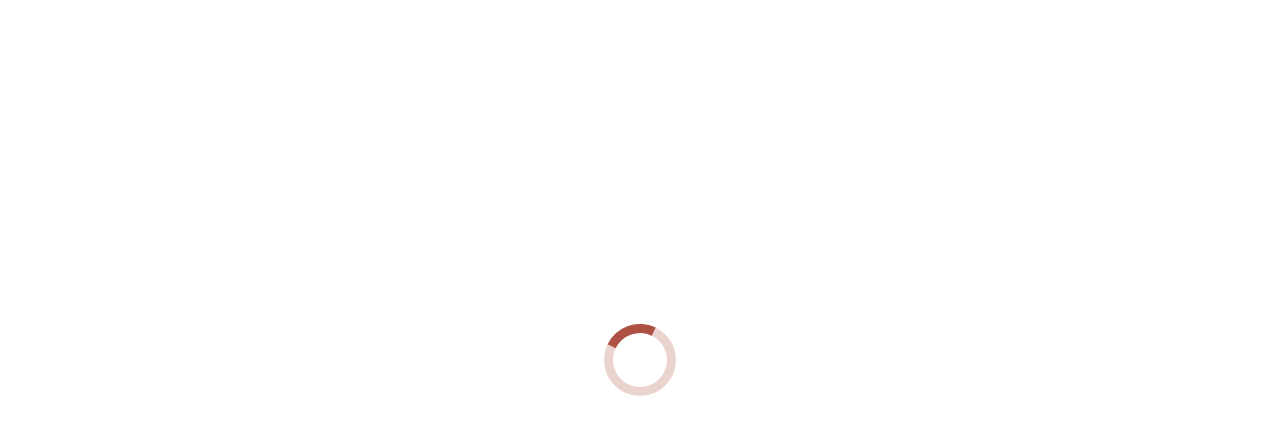

--- FILE ---
content_type: text/html; charset=UTF-8
request_url: https://www.hoteldelparco.it/2021/08/03/play-the-best-online-casino-that-pay-real-money-in-australia-2021/
body_size: 23127
content:
<!DOCTYPE html>
<!--[if !(IE 6) | !(IE 7) | !(IE 8)  ]><!-->
<html lang="it-IT" class="no-js">
<!--<![endif]-->
<head>
	<meta charset="UTF-8" />
		<meta name="viewport" content="width=device-width, initial-scale=1, maximum-scale=1, user-scalable=0">
		<meta name="theme-color" content="#ad5142"/>	<link rel="profile" href="https://gmpg.org/xfn/11" />
	        <script type="text/javascript">
            if (/Android|webOS|iPhone|iPad|iPod|BlackBerry|IEMobile|Opera Mini/i.test(navigator.userAgent)) {
                var originalAddEventListener = EventTarget.prototype.addEventListener,
                    oldWidth = window.innerWidth;

                EventTarget.prototype.addEventListener = function (eventName, eventHandler, useCapture) {
                    if (eventName === "resize") {
                        originalAddEventListener.call(this, eventName, function (event) {
                            if (oldWidth === window.innerWidth) {
                                return;
                            }
                            else if (oldWidth !== window.innerWidth) {
                                oldWidth = window.innerWidth;
                            }
                            if (eventHandler.handleEvent) {
                                eventHandler.handleEvent.call(this, event);
                            }
                            else {
                                eventHandler.call(this, event);
                            };
                        }, useCapture);
                    }
                    else {
                        originalAddEventListener.call(this, eventName, eventHandler, useCapture);
                    };
                };
            };
        </script>
		<script id="Cookiebot" src="https://consent.cookiebot.com/uc.js"    data-cbid="2b329776-60b9-451b-bf11-b9fe1b5682e3" type="text/javascript" data-blockingmode="auto"></script><title>Play The Best Online Casino That Pay Real Money In Australia 2021 &#8211; Hotel del Parco | Ristorante da Loris Pieve di Soligo</title>
<meta name='robots' content='max-image-preview:large' />
<link rel='dns-prefetch' href='//www.google.com' />
<link rel='dns-prefetch' href='//fonts.googleapis.com' />
<link rel="alternate" type="application/rss+xml" title="Hotel del Parco | Ristorante da Loris Pieve di Soligo &raquo; Feed" href="https://www.hoteldelparco.it/feed/" />
<link rel="alternate" type="application/rss+xml" title="Hotel del Parco | Ristorante da Loris Pieve di Soligo &raquo; Feed dei commenti" href="https://www.hoteldelparco.it/comments/feed/" />
<link rel="alternate" type="application/rss+xml" title="Hotel del Parco | Ristorante da Loris Pieve di Soligo &raquo; Play The Best Online Casino That Pay Real Money In Australia 2021 Feed dei commenti" href="https://www.hoteldelparco.it/2021/08/03/play-the-best-online-casino-that-pay-real-money-in-australia-2021/feed/" />
<link rel="alternate" title="oEmbed (JSON)" type="application/json+oembed" href="https://www.hoteldelparco.it/wp-json/oembed/1.0/embed?url=https%3A%2F%2Fwww.hoteldelparco.it%2F2021%2F08%2F03%2Fplay-the-best-online-casino-that-pay-real-money-in-australia-2021%2F" />
<link rel="alternate" title="oEmbed (XML)" type="text/xml+oembed" href="https://www.hoteldelparco.it/wp-json/oembed/1.0/embed?url=https%3A%2F%2Fwww.hoteldelparco.it%2F2021%2F08%2F03%2Fplay-the-best-online-casino-that-pay-real-money-in-australia-2021%2F&#038;format=xml" />
<style id='wp-img-auto-sizes-contain-inline-css' type='text/css'>
img:is([sizes=auto i],[sizes^="auto," i]){contain-intrinsic-size:3000px 1500px}
/*# sourceURL=wp-img-auto-sizes-contain-inline-css */
</style>
<link rel='stylesheet' id='gtranslate-style-css' href='https://www.hoteldelparco.it/hotel/wp-content/plugins/gtranslate/gtranslate-style24.css?ver=6.9' type='text/css' media='all' />
<link rel='stylesheet' id='mec-select2-style-css' href='https://www.hoteldelparco.it/hotel/wp-content/plugins/modern-events-calendar-lite/assets/packages/select2/select2.min.css?ver=5.19.1' type='text/css' media='all' />
<link rel='stylesheet' id='mec-font-icons-css' href='https://www.hoteldelparco.it/hotel/wp-content/plugins/modern-events-calendar-lite/assets/css/iconfonts.css?ver=6.9' type='text/css' media='all' />
<link rel='stylesheet' id='mec-frontend-style-css' href='https://www.hoteldelparco.it/hotel/wp-content/plugins/modern-events-calendar-lite/assets/css/frontend.min.css?ver=5.19.1' type='text/css' media='all' />
<link rel='stylesheet' id='mec-tooltip-style-css' href='https://www.hoteldelparco.it/hotel/wp-content/plugins/modern-events-calendar-lite/assets/packages/tooltip/tooltip.css?ver=6.9' type='text/css' media='all' />
<link rel='stylesheet' id='mec-tooltip-shadow-style-css' href='https://www.hoteldelparco.it/hotel/wp-content/plugins/modern-events-calendar-lite/assets/packages/tooltip/tooltipster-sideTip-shadow.min.css?ver=6.9' type='text/css' media='all' />
<link rel='stylesheet' id='featherlight-css' href='https://www.hoteldelparco.it/hotel/wp-content/plugins/modern-events-calendar-lite/assets/packages/featherlight/featherlight.css?ver=6.9' type='text/css' media='all' />
<link rel='stylesheet' id='mec-lity-style-css' href='https://www.hoteldelparco.it/hotel/wp-content/plugins/modern-events-calendar-lite/assets/packages/lity/lity.min.css?ver=6.9' type='text/css' media='all' />
<style id='wp-emoji-styles-inline-css' type='text/css'>

	img.wp-smiley, img.emoji {
		display: inline !important;
		border: none !important;
		box-shadow: none !important;
		height: 1em !important;
		width: 1em !important;
		margin: 0 0.07em !important;
		vertical-align: -0.1em !important;
		background: none !important;
		padding: 0 !important;
	}
/*# sourceURL=wp-emoji-styles-inline-css */
</style>
<link rel='stylesheet' id='wp-block-library-css' href='https://www.hoteldelparco.it/hotel/wp-includes/css/dist/block-library/style.min.css?ver=6.9' type='text/css' media='all' />
<style id='global-styles-inline-css' type='text/css'>
:root{--wp--preset--aspect-ratio--square: 1;--wp--preset--aspect-ratio--4-3: 4/3;--wp--preset--aspect-ratio--3-4: 3/4;--wp--preset--aspect-ratio--3-2: 3/2;--wp--preset--aspect-ratio--2-3: 2/3;--wp--preset--aspect-ratio--16-9: 16/9;--wp--preset--aspect-ratio--9-16: 9/16;--wp--preset--color--black: #000000;--wp--preset--color--cyan-bluish-gray: #abb8c3;--wp--preset--color--white: #FFF;--wp--preset--color--pale-pink: #f78da7;--wp--preset--color--vivid-red: #cf2e2e;--wp--preset--color--luminous-vivid-orange: #ff6900;--wp--preset--color--luminous-vivid-amber: #fcb900;--wp--preset--color--light-green-cyan: #7bdcb5;--wp--preset--color--vivid-green-cyan: #00d084;--wp--preset--color--pale-cyan-blue: #8ed1fc;--wp--preset--color--vivid-cyan-blue: #0693e3;--wp--preset--color--vivid-purple: #9b51e0;--wp--preset--color--accent: #ad5142;--wp--preset--color--dark-gray: #111;--wp--preset--color--light-gray: #767676;--wp--preset--gradient--vivid-cyan-blue-to-vivid-purple: linear-gradient(135deg,rgb(6,147,227) 0%,rgb(155,81,224) 100%);--wp--preset--gradient--light-green-cyan-to-vivid-green-cyan: linear-gradient(135deg,rgb(122,220,180) 0%,rgb(0,208,130) 100%);--wp--preset--gradient--luminous-vivid-amber-to-luminous-vivid-orange: linear-gradient(135deg,rgb(252,185,0) 0%,rgb(255,105,0) 100%);--wp--preset--gradient--luminous-vivid-orange-to-vivid-red: linear-gradient(135deg,rgb(255,105,0) 0%,rgb(207,46,46) 100%);--wp--preset--gradient--very-light-gray-to-cyan-bluish-gray: linear-gradient(135deg,rgb(238,238,238) 0%,rgb(169,184,195) 100%);--wp--preset--gradient--cool-to-warm-spectrum: linear-gradient(135deg,rgb(74,234,220) 0%,rgb(151,120,209) 20%,rgb(207,42,186) 40%,rgb(238,44,130) 60%,rgb(251,105,98) 80%,rgb(254,248,76) 100%);--wp--preset--gradient--blush-light-purple: linear-gradient(135deg,rgb(255,206,236) 0%,rgb(152,150,240) 100%);--wp--preset--gradient--blush-bordeaux: linear-gradient(135deg,rgb(254,205,165) 0%,rgb(254,45,45) 50%,rgb(107,0,62) 100%);--wp--preset--gradient--luminous-dusk: linear-gradient(135deg,rgb(255,203,112) 0%,rgb(199,81,192) 50%,rgb(65,88,208) 100%);--wp--preset--gradient--pale-ocean: linear-gradient(135deg,rgb(255,245,203) 0%,rgb(182,227,212) 50%,rgb(51,167,181) 100%);--wp--preset--gradient--electric-grass: linear-gradient(135deg,rgb(202,248,128) 0%,rgb(113,206,126) 100%);--wp--preset--gradient--midnight: linear-gradient(135deg,rgb(2,3,129) 0%,rgb(40,116,252) 100%);--wp--preset--font-size--small: 13px;--wp--preset--font-size--medium: 20px;--wp--preset--font-size--large: 36px;--wp--preset--font-size--x-large: 42px;--wp--preset--spacing--20: 0.44rem;--wp--preset--spacing--30: 0.67rem;--wp--preset--spacing--40: 1rem;--wp--preset--spacing--50: 1.5rem;--wp--preset--spacing--60: 2.25rem;--wp--preset--spacing--70: 3.38rem;--wp--preset--spacing--80: 5.06rem;--wp--preset--shadow--natural: 6px 6px 9px rgba(0, 0, 0, 0.2);--wp--preset--shadow--deep: 12px 12px 50px rgba(0, 0, 0, 0.4);--wp--preset--shadow--sharp: 6px 6px 0px rgba(0, 0, 0, 0.2);--wp--preset--shadow--outlined: 6px 6px 0px -3px rgb(255, 255, 255), 6px 6px rgb(0, 0, 0);--wp--preset--shadow--crisp: 6px 6px 0px rgb(0, 0, 0);}:where(.is-layout-flex){gap: 0.5em;}:where(.is-layout-grid){gap: 0.5em;}body .is-layout-flex{display: flex;}.is-layout-flex{flex-wrap: wrap;align-items: center;}.is-layout-flex > :is(*, div){margin: 0;}body .is-layout-grid{display: grid;}.is-layout-grid > :is(*, div){margin: 0;}:where(.wp-block-columns.is-layout-flex){gap: 2em;}:where(.wp-block-columns.is-layout-grid){gap: 2em;}:where(.wp-block-post-template.is-layout-flex){gap: 1.25em;}:where(.wp-block-post-template.is-layout-grid){gap: 1.25em;}.has-black-color{color: var(--wp--preset--color--black) !important;}.has-cyan-bluish-gray-color{color: var(--wp--preset--color--cyan-bluish-gray) !important;}.has-white-color{color: var(--wp--preset--color--white) !important;}.has-pale-pink-color{color: var(--wp--preset--color--pale-pink) !important;}.has-vivid-red-color{color: var(--wp--preset--color--vivid-red) !important;}.has-luminous-vivid-orange-color{color: var(--wp--preset--color--luminous-vivid-orange) !important;}.has-luminous-vivid-amber-color{color: var(--wp--preset--color--luminous-vivid-amber) !important;}.has-light-green-cyan-color{color: var(--wp--preset--color--light-green-cyan) !important;}.has-vivid-green-cyan-color{color: var(--wp--preset--color--vivid-green-cyan) !important;}.has-pale-cyan-blue-color{color: var(--wp--preset--color--pale-cyan-blue) !important;}.has-vivid-cyan-blue-color{color: var(--wp--preset--color--vivid-cyan-blue) !important;}.has-vivid-purple-color{color: var(--wp--preset--color--vivid-purple) !important;}.has-black-background-color{background-color: var(--wp--preset--color--black) !important;}.has-cyan-bluish-gray-background-color{background-color: var(--wp--preset--color--cyan-bluish-gray) !important;}.has-white-background-color{background-color: var(--wp--preset--color--white) !important;}.has-pale-pink-background-color{background-color: var(--wp--preset--color--pale-pink) !important;}.has-vivid-red-background-color{background-color: var(--wp--preset--color--vivid-red) !important;}.has-luminous-vivid-orange-background-color{background-color: var(--wp--preset--color--luminous-vivid-orange) !important;}.has-luminous-vivid-amber-background-color{background-color: var(--wp--preset--color--luminous-vivid-amber) !important;}.has-light-green-cyan-background-color{background-color: var(--wp--preset--color--light-green-cyan) !important;}.has-vivid-green-cyan-background-color{background-color: var(--wp--preset--color--vivid-green-cyan) !important;}.has-pale-cyan-blue-background-color{background-color: var(--wp--preset--color--pale-cyan-blue) !important;}.has-vivid-cyan-blue-background-color{background-color: var(--wp--preset--color--vivid-cyan-blue) !important;}.has-vivid-purple-background-color{background-color: var(--wp--preset--color--vivid-purple) !important;}.has-black-border-color{border-color: var(--wp--preset--color--black) !important;}.has-cyan-bluish-gray-border-color{border-color: var(--wp--preset--color--cyan-bluish-gray) !important;}.has-white-border-color{border-color: var(--wp--preset--color--white) !important;}.has-pale-pink-border-color{border-color: var(--wp--preset--color--pale-pink) !important;}.has-vivid-red-border-color{border-color: var(--wp--preset--color--vivid-red) !important;}.has-luminous-vivid-orange-border-color{border-color: var(--wp--preset--color--luminous-vivid-orange) !important;}.has-luminous-vivid-amber-border-color{border-color: var(--wp--preset--color--luminous-vivid-amber) !important;}.has-light-green-cyan-border-color{border-color: var(--wp--preset--color--light-green-cyan) !important;}.has-vivid-green-cyan-border-color{border-color: var(--wp--preset--color--vivid-green-cyan) !important;}.has-pale-cyan-blue-border-color{border-color: var(--wp--preset--color--pale-cyan-blue) !important;}.has-vivid-cyan-blue-border-color{border-color: var(--wp--preset--color--vivid-cyan-blue) !important;}.has-vivid-purple-border-color{border-color: var(--wp--preset--color--vivid-purple) !important;}.has-vivid-cyan-blue-to-vivid-purple-gradient-background{background: var(--wp--preset--gradient--vivid-cyan-blue-to-vivid-purple) !important;}.has-light-green-cyan-to-vivid-green-cyan-gradient-background{background: var(--wp--preset--gradient--light-green-cyan-to-vivid-green-cyan) !important;}.has-luminous-vivid-amber-to-luminous-vivid-orange-gradient-background{background: var(--wp--preset--gradient--luminous-vivid-amber-to-luminous-vivid-orange) !important;}.has-luminous-vivid-orange-to-vivid-red-gradient-background{background: var(--wp--preset--gradient--luminous-vivid-orange-to-vivid-red) !important;}.has-very-light-gray-to-cyan-bluish-gray-gradient-background{background: var(--wp--preset--gradient--very-light-gray-to-cyan-bluish-gray) !important;}.has-cool-to-warm-spectrum-gradient-background{background: var(--wp--preset--gradient--cool-to-warm-spectrum) !important;}.has-blush-light-purple-gradient-background{background: var(--wp--preset--gradient--blush-light-purple) !important;}.has-blush-bordeaux-gradient-background{background: var(--wp--preset--gradient--blush-bordeaux) !important;}.has-luminous-dusk-gradient-background{background: var(--wp--preset--gradient--luminous-dusk) !important;}.has-pale-ocean-gradient-background{background: var(--wp--preset--gradient--pale-ocean) !important;}.has-electric-grass-gradient-background{background: var(--wp--preset--gradient--electric-grass) !important;}.has-midnight-gradient-background{background: var(--wp--preset--gradient--midnight) !important;}.has-small-font-size{font-size: var(--wp--preset--font-size--small) !important;}.has-medium-font-size{font-size: var(--wp--preset--font-size--medium) !important;}.has-large-font-size{font-size: var(--wp--preset--font-size--large) !important;}.has-x-large-font-size{font-size: var(--wp--preset--font-size--x-large) !important;}
/*# sourceURL=global-styles-inline-css */
</style>

<style id='classic-theme-styles-inline-css' type='text/css'>
/*! This file is auto-generated */
.wp-block-button__link{color:#fff;background-color:#32373c;border-radius:9999px;box-shadow:none;text-decoration:none;padding:calc(.667em + 2px) calc(1.333em + 2px);font-size:1.125em}.wp-block-file__button{background:#32373c;color:#fff;text-decoration:none}
/*# sourceURL=/wp-includes/css/classic-themes.min.css */
</style>
<link rel='stylesheet' id='contact-form-7-css' href='https://www.hoteldelparco.it/hotel/wp-content/plugins/contact-form-7/includes/css/styles.css?ver=5.4.1' type='text/css' media='all' />
<link rel='stylesheet' id='cookie-notice-front-css' href='https://www.hoteldelparco.it/hotel/wp-content/plugins/cookie-notice/css/front.min.css?ver=2.4.18' type='text/css' media='all' />
<link rel='stylesheet' id='mphb-kbwood-datepick-css-css' href='https://www.hoteldelparco.it/hotel/wp-content/plugins/motopress-hotel-booking-lite/vendors/kbwood/datepick/jquery.datepick.css?ver=3.9.7' type='text/css' media='all' />
<link rel='stylesheet' id='mphb-css' href='https://www.hoteldelparco.it/hotel/wp-content/plugins/motopress-hotel-booking-lite/assets/css/mphb.min.css?ver=3.9.7' type='text/css' media='all' />
<link rel='stylesheet' id='tp_twitter_plugin_css-css' href='https://www.hoteldelparco.it/hotel/wp-content/plugins/recent-tweets-widget/tp_twitter_plugin.css?ver=1.0' type='text/css' media='screen' />
<link rel='stylesheet' id='rs-plugin-settings-css' href='https://www.hoteldelparco.it/hotel/wp-content/plugins/revslider/public/assets/css/rs6.css?ver=6.4.11' type='text/css' media='all' />
<style id='rs-plugin-settings-inline-css' type='text/css'>
#rs-demo-id {}
/*# sourceURL=rs-plugin-settings-inline-css */
</style>
<style id='woocommerce-inline-inline-css' type='text/css'>
.woocommerce form .form-row .required { visibility: visible; }
/*# sourceURL=woocommerce-inline-inline-css */
</style>
<link rel='preload' as='font' type='font/woff2' crossorigin='anonymous' id='tinvwl-webfont-font-css' href='https://www.hoteldelparco.it/hotel/wp-content/plugins/ti-woocommerce-wishlist/assets/fonts/tinvwl-webfont.woff2?ver=xu2uyi'  media='all' />
<link rel='stylesheet' id='tinvwl-webfont-css' href='https://www.hoteldelparco.it/hotel/wp-content/plugins/ti-woocommerce-wishlist/assets/css/webfont.min.css?ver=1.25.5' type='text/css' media='all' />
<link rel='stylesheet' id='tinvwl-css' href='https://www.hoteldelparco.it/hotel/wp-content/plugins/ti-woocommerce-wishlist/assets/css/public.min.css?ver=1.25.5' type='text/css' media='all' />
<link rel='stylesheet' id='the7-fontello-css' href='https://www.hoteldelparco.it/hotel/wp-content/themes/dt-the7/fonts/fontello/css/fontello.min.css?ver=9.10.1' type='text/css' media='all' />
<link rel='stylesheet' id='dt-web-fonts-css' href='https://fonts.googleapis.com/css?family=Roboto:400,500,600,700%7CRoboto+Condensed:400,600,700%7CLora:400,600,700%7CLibre+Baskerville:400,600,700%7CAlice:400,600,700&#038;display=swap' type='text/css' media='all' />
<link rel='stylesheet' id='dt-main-css' href='https://www.hoteldelparco.it/hotel/wp-content/themes/dt-the7/css/main.min.css?ver=9.10.1' type='text/css' media='all' />
<style id='dt-main-inline-css' type='text/css'>
body #load {
  display: block;
  height: 100%;
  overflow: hidden;
  position: fixed;
  width: 100%;
  z-index: 9901;
  opacity: 1;
  visibility: visible;
  transition: all .35s ease-out;
}
.load-wrap {
  width: 100%;
  height: 100%;
  background-position: center center;
  background-repeat: no-repeat;
  text-align: center;
}
.load-wrap > svg {
  position: absolute;
  top: 50%;
  left: 50%;
  transform: translate(-50%,-50%);
}
#load {
  background-color: #ffffff;
}
.uil-default rect:not(.bk) {
  fill: #ad5142;
}
.uil-ring > path {
  fill: #ad5142;
}
.ring-loader .circle {
  fill: #ad5142;
}
.ring-loader .moving-circle {
  fill: #ad5142;
}
.uil-hourglass .glass {
  stroke: #ad5142;
}
.uil-hourglass .sand {
  fill: #ad5142;
}
.spinner-loader .load-wrap {
  background-image: url("data:image/svg+xml,%3Csvg width='75px' height='75px' xmlns='http://www.w3.org/2000/svg' viewBox='0 0 100 100' preserveAspectRatio='xMidYMid' class='uil-default'%3E%3Crect x='0' y='0' width='100' height='100' fill='none' class='bk'%3E%3C/rect%3E%3Crect  x='46.5' y='40' width='7' height='20' rx='5' ry='5' fill='%23ad5142' transform='rotate(0 50 50) translate(0 -30)'%3E  %3Canimate attributeName='opacity' from='1' to='0' dur='1s' begin='0s' repeatCount='indefinite'/%3E%3C/rect%3E%3Crect  x='46.5' y='40' width='7' height='20' rx='5' ry='5' fill='%23ad5142' transform='rotate(30 50 50) translate(0 -30)'%3E  %3Canimate attributeName='opacity' from='1' to='0' dur='1s' begin='0.08333333333333333s' repeatCount='indefinite'/%3E%3C/rect%3E%3Crect  x='46.5' y='40' width='7' height='20' rx='5' ry='5' fill='%23ad5142' transform='rotate(60 50 50) translate(0 -30)'%3E  %3Canimate attributeName='opacity' from='1' to='0' dur='1s' begin='0.16666666666666666s' repeatCount='indefinite'/%3E%3C/rect%3E%3Crect  x='46.5' y='40' width='7' height='20' rx='5' ry='5' fill='%23ad5142' transform='rotate(90 50 50) translate(0 -30)'%3E  %3Canimate attributeName='opacity' from='1' to='0' dur='1s' begin='0.25s' repeatCount='indefinite'/%3E%3C/rect%3E%3Crect  x='46.5' y='40' width='7' height='20' rx='5' ry='5' fill='%23ad5142' transform='rotate(120 50 50) translate(0 -30)'%3E  %3Canimate attributeName='opacity' from='1' to='0' dur='1s' begin='0.3333333333333333s' repeatCount='indefinite'/%3E%3C/rect%3E%3Crect  x='46.5' y='40' width='7' height='20' rx='5' ry='5' fill='%23ad5142' transform='rotate(150 50 50) translate(0 -30)'%3E  %3Canimate attributeName='opacity' from='1' to='0' dur='1s' begin='0.4166666666666667s' repeatCount='indefinite'/%3E%3C/rect%3E%3Crect  x='46.5' y='40' width='7' height='20' rx='5' ry='5' fill='%23ad5142' transform='rotate(180 50 50) translate(0 -30)'%3E  %3Canimate attributeName='opacity' from='1' to='0' dur='1s' begin='0.5s' repeatCount='indefinite'/%3E%3C/rect%3E%3Crect  x='46.5' y='40' width='7' height='20' rx='5' ry='5' fill='%23ad5142' transform='rotate(210 50 50) translate(0 -30)'%3E  %3Canimate attributeName='opacity' from='1' to='0' dur='1s' begin='0.5833333333333334s' repeatCount='indefinite'/%3E%3C/rect%3E%3Crect  x='46.5' y='40' width='7' height='20' rx='5' ry='5' fill='%23ad5142' transform='rotate(240 50 50) translate(0 -30)'%3E  %3Canimate attributeName='opacity' from='1' to='0' dur='1s' begin='0.6666666666666666s' repeatCount='indefinite'/%3E%3C/rect%3E%3Crect  x='46.5' y='40' width='7' height='20' rx='5' ry='5' fill='%23ad5142' transform='rotate(270 50 50) translate(0 -30)'%3E  %3Canimate attributeName='opacity' from='1' to='0' dur='1s' begin='0.75s' repeatCount='indefinite'/%3E%3C/rect%3E%3Crect  x='46.5' y='40' width='7' height='20' rx='5' ry='5' fill='%23ad5142' transform='rotate(300 50 50) translate(0 -30)'%3E  %3Canimate attributeName='opacity' from='1' to='0' dur='1s' begin='0.8333333333333334s' repeatCount='indefinite'/%3E%3C/rect%3E%3Crect  x='46.5' y='40' width='7' height='20' rx='5' ry='5' fill='%23ad5142' transform='rotate(330 50 50) translate(0 -30)'%3E  %3Canimate attributeName='opacity' from='1' to='0' dur='1s' begin='0.9166666666666666s' repeatCount='indefinite'/%3E%3C/rect%3E%3C/svg%3E");
}
.ring-loader .load-wrap {
  background-image: url("data:image/svg+xml,%3Csvg xmlns='http://www.w3.org/2000/svg' viewBox='0 0 32 32' width='72' height='72' fill='%23ad5142'%3E   %3Cpath opacity='.25' d='M16 0 A16 16 0 0 0 16 32 A16 16 0 0 0 16 0 M16 4 A12 12 0 0 1 16 28 A12 12 0 0 1 16 4'/%3E   %3Cpath d='M16 0 A16 16 0 0 1 32 16 L28 16 A12 12 0 0 0 16 4z'%3E     %3CanimateTransform attributeName='transform' type='rotate' from='0 16 16' to='360 16 16' dur='0.8s' repeatCount='indefinite' /%3E   %3C/path%3E %3C/svg%3E");
}
.hourglass-loader .load-wrap {
  background-image: url("data:image/svg+xml,%3Csvg xmlns='http://www.w3.org/2000/svg' viewBox='0 0 32 32' width='72' height='72' fill='%23ad5142'%3E   %3Cpath transform='translate(2)' d='M0 12 V20 H4 V12z'%3E      %3Canimate attributeName='d' values='M0 12 V20 H4 V12z; M0 4 V28 H4 V4z; M0 12 V20 H4 V12z; M0 12 V20 H4 V12z' dur='1.2s' repeatCount='indefinite' begin='0' keytimes='0;.2;.5;1' keySplines='0.2 0.2 0.4 0.8;0.2 0.6 0.4 0.8;0.2 0.8 0.4 0.8' calcMode='spline'  /%3E   %3C/path%3E   %3Cpath transform='translate(8)' d='M0 12 V20 H4 V12z'%3E     %3Canimate attributeName='d' values='M0 12 V20 H4 V12z; M0 4 V28 H4 V4z; M0 12 V20 H4 V12z; M0 12 V20 H4 V12z' dur='1.2s' repeatCount='indefinite' begin='0.2' keytimes='0;.2;.5;1' keySplines='0.2 0.2 0.4 0.8;0.2 0.6 0.4 0.8;0.2 0.8 0.4 0.8' calcMode='spline'  /%3E   %3C/path%3E   %3Cpath transform='translate(14)' d='M0 12 V20 H4 V12z'%3E     %3Canimate attributeName='d' values='M0 12 V20 H4 V12z; M0 4 V28 H4 V4z; M0 12 V20 H4 V12z; M0 12 V20 H4 V12z' dur='1.2s' repeatCount='indefinite' begin='0.4' keytimes='0;.2;.5;1' keySplines='0.2 0.2 0.4 0.8;0.2 0.6 0.4 0.8;0.2 0.8 0.4 0.8' calcMode='spline' /%3E   %3C/path%3E   %3Cpath transform='translate(20)' d='M0 12 V20 H4 V12z'%3E     %3Canimate attributeName='d' values='M0 12 V20 H4 V12z; M0 4 V28 H4 V4z; M0 12 V20 H4 V12z; M0 12 V20 H4 V12z' dur='1.2s' repeatCount='indefinite' begin='0.6' keytimes='0;.2;.5;1' keySplines='0.2 0.2 0.4 0.8;0.2 0.6 0.4 0.8;0.2 0.8 0.4 0.8' calcMode='spline' /%3E   %3C/path%3E   %3Cpath transform='translate(26)' d='M0 12 V20 H4 V12z'%3E     %3Canimate attributeName='d' values='M0 12 V20 H4 V12z; M0 4 V28 H4 V4z; M0 12 V20 H4 V12z; M0 12 V20 H4 V12z' dur='1.2s' repeatCount='indefinite' begin='0.8' keytimes='0;.2;.5;1' keySplines='0.2 0.2 0.4 0.8;0.2 0.6 0.4 0.8;0.2 0.8 0.4 0.8' calcMode='spline' /%3E   %3C/path%3E %3C/svg%3E");
}

/*# sourceURL=dt-main-inline-css */
</style>
<link rel='stylesheet' id='the7-font-css' href='https://www.hoteldelparco.it/hotel/wp-content/themes/dt-the7/fonts/icomoon-the7-font/icomoon-the7-font.min.css?ver=9.10.1' type='text/css' media='all' />
<link rel='stylesheet' id='the7-awesome-fonts-css' href='https://www.hoteldelparco.it/hotel/wp-content/themes/dt-the7/fonts/FontAwesome/css/all.min.css?ver=9.10.1' type='text/css' media='all' />
<link rel='stylesheet' id='the7-awesome-fonts-back-css' href='https://www.hoteldelparco.it/hotel/wp-content/themes/dt-the7/fonts/FontAwesome/back-compat.min.css?ver=9.10.1' type='text/css' media='all' />
<link rel='stylesheet' id='the7-custom-scrollbar-css' href='https://www.hoteldelparco.it/hotel/wp-content/themes/dt-the7/lib/custom-scrollbar/custom-scrollbar.min.css?ver=9.10.1' type='text/css' media='all' />
<link rel='stylesheet' id='the7-wpbakery-css' href='https://www.hoteldelparco.it/hotel/wp-content/themes/dt-the7/css/wpbakery.min.css?ver=9.10.1' type='text/css' media='all' />
<link rel='stylesheet' id='the7-core-css' href='https://www.hoteldelparco.it/hotel/wp-content/plugins/dt-the7-core/assets/css/post-type.min.css?ver=2.5.6.2' type='text/css' media='all' />
<link rel='stylesheet' id='the7-css-vars-css' href='https://www.hoteldelparco.it/hotel/wp-content/uploads/the7-css/css-vars.css?ver=383abca43cf3' type='text/css' media='all' />
<link rel='stylesheet' id='dt-custom-css' href='https://www.hoteldelparco.it/hotel/wp-content/uploads/the7-css/custom.css?ver=383abca43cf3' type='text/css' media='all' />
<link rel='stylesheet' id='wc-dt-custom-css' href='https://www.hoteldelparco.it/hotel/wp-content/uploads/the7-css/compatibility/wc-dt-custom.css?ver=383abca43cf3' type='text/css' media='all' />
<link rel='stylesheet' id='dt-media-css' href='https://www.hoteldelparco.it/hotel/wp-content/uploads/the7-css/media.css?ver=383abca43cf3' type='text/css' media='all' />
<link rel='stylesheet' id='the7-mega-menu-css' href='https://www.hoteldelparco.it/hotel/wp-content/uploads/the7-css/mega-menu.css?ver=383abca43cf3' type='text/css' media='all' />
<link rel='stylesheet' id='the7-elements-albums-portfolio-css' href='https://www.hoteldelparco.it/hotel/wp-content/uploads/the7-css/the7-elements-albums-portfolio.css?ver=383abca43cf3' type='text/css' media='all' />
<link rel='stylesheet' id='the7-elements-css' href='https://www.hoteldelparco.it/hotel/wp-content/uploads/the7-css/post-type-dynamic.css?ver=383abca43cf3' type='text/css' media='all' />
<link rel='stylesheet' id='style-css' href='https://www.hoteldelparco.it/hotel/wp-content/themes/dt-the7/style.css?ver=9.10.1' type='text/css' media='all' />
<link rel='stylesheet' id='the7-elementor-global-css' href='https://www.hoteldelparco.it/hotel/wp-content/themes/dt-the7/css/compatibility/elementor/elementor-global.min.css?ver=9.10.1' type='text/css' media='all' />
<!--n2css--><script type="text/javascript" id="jquery-core-js-extra">
/* <![CDATA[ */
var slide_in = {"demo_dir":"https://www.hoteldelparco.it/hotel/wp-content/plugins/convertplug/modules/slide_in/assets/demos"};
//# sourceURL=jquery-core-js-extra
/* ]]> */
</script>
<script type="text/javascript" src="https://www.hoteldelparco.it/hotel/wp-includes/js/jquery/jquery.min.js?ver=3.7.1" id="jquery-core-js"></script>
<script type="text/javascript" src="https://www.hoteldelparco.it/hotel/wp-includes/js/jquery/jquery-migrate.min.js?ver=3.4.1" id="jquery-migrate-js"></script>
<script type="text/javascript" id="mec-frontend-script-js-extra">
/* <![CDATA[ */
var mecdata = {"day":"giorno","days":"giorni","hour":"ora","hours":"ore","minute":"minuto","minutes":"minuti","second":"secondo","seconds":"secondi","elementor_edit_mode":"no","recapcha_key":"","ajax_url":"https://www.hoteldelparco.it/hotel/wp-admin/admin-ajax.php","fes_nonce":"ab15390ffb","current_year":"2026","current_month":"01","datepicker_format":"yy-mm-dd"};
//# sourceURL=mec-frontend-script-js-extra
/* ]]> */
</script>
<script type="text/javascript" src="https://www.hoteldelparco.it/hotel/wp-content/plugins/modern-events-calendar-lite/assets/js/frontend.js?ver=5.19.1" id="mec-frontend-script-js"></script>
<script type="text/javascript" src="https://www.hoteldelparco.it/hotel/wp-content/plugins/modern-events-calendar-lite/assets/js/events.js?ver=5.19.1" id="mec-events-script-js"></script>
<script type="text/javascript" id="cookie-notice-front-js-before">
/* <![CDATA[ */
var cnArgs = {"ajaxUrl":"https:\/\/www.hoteldelparco.it\/hotel\/wp-admin\/admin-ajax.php","nonce":"9b7ff68d91","hideEffect":"fade","position":"bottom","onScroll":false,"onScrollOffset":100,"onClick":false,"cookieName":"cookie_notice_accepted","cookieTime":2592000,"cookieTimeRejected":2592000,"globalCookie":false,"redirection":false,"cache":true,"revokeCookies":false,"revokeCookiesOpt":"automatic"};

//# sourceURL=cookie-notice-front-js-before
/* ]]> */
</script>
<script type="text/javascript" src="https://www.hoteldelparco.it/hotel/wp-content/plugins/cookie-notice/js/front.min.js?ver=2.4.18" id="cookie-notice-front-js"></script>
<script type="text/javascript" src="https://www.hoteldelparco.it/hotel/wp-content/plugins/revslider/public/assets/js/rbtools.min.js?ver=6.4.8" id="tp-tools-js"></script>
<script type="text/javascript" src="https://www.hoteldelparco.it/hotel/wp-content/plugins/revslider/public/assets/js/rs6.min.js?ver=6.4.11" id="revmin-js"></script>
<script type="text/javascript" src="https://www.hoteldelparco.it/hotel/wp-content/plugins/woocommerce/assets/js/jquery-blockui/jquery.blockUI.min.js?ver=2.70" id="jquery-blockui-js"></script>
<script type="text/javascript" id="wc-add-to-cart-js-extra">
/* <![CDATA[ */
var wc_add_to_cart_params = {"ajax_url":"/hotel/wp-admin/admin-ajax.php","wc_ajax_url":"/?wc-ajax=%%endpoint%%","i18n_view_cart":"Vedi carrello","cart_url":"https://www.hoteldelparco.it/carrello/","is_cart":"","cart_redirect_after_add":"no"};
//# sourceURL=wc-add-to-cart-js-extra
/* ]]> */
</script>
<script type="text/javascript" src="https://www.hoteldelparco.it/hotel/wp-content/plugins/woocommerce/assets/js/frontend/add-to-cart.min.js?ver=5.3.1" id="wc-add-to-cart-js"></script>
<script type="text/javascript" src="https://www.hoteldelparco.it/hotel/wp-content/plugins/js_composer/assets/js/vendors/woocommerce-add-to-cart.js?ver=6.6.0.1" id="vc_woocommerce-add-to-cart-js-js"></script>
<script type="text/javascript" id="dt-above-fold-js-extra">
/* <![CDATA[ */
var dtLocal = {"themeUrl":"https://www.hoteldelparco.it/hotel/wp-content/themes/dt-the7","passText":"Per visualizzare questo post protetto, inserisci la password qui sotto:","moreButtonText":{"loading":"Caricamento...","loadMore":"Carica ancora"},"postID":"8798","ajaxurl":"https://www.hoteldelparco.it/hotel/wp-admin/admin-ajax.php","REST":{"baseUrl":"https://www.hoteldelparco.it/wp-json/the7/v1","endpoints":{"sendMail":"/send-mail"}},"contactMessages":{"required":"One or more fields have an error. Please check and try again.","terms":"Accetta la privacy policy.","fillTheCaptchaError":"Riempi il captcha."},"captchaSiteKey":"","ajaxNonce":"0d8fa1f761","pageData":"","themeSettings":{"smoothScroll":"off","lazyLoading":false,"accentColor":{"mode":"solid","color":"#ad5142"},"desktopHeader":{"height":120},"ToggleCaptionEnabled":"disabled","ToggleCaption":"Navigation","floatingHeader":{"showAfter":140,"showMenu":true,"height":120,"logo":{"showLogo":true,"html":"\u003Cimg class=\" preload-me\" src=\"https://www.hoteldelparco.it/hotel/wp-content/uploads/2021/05/logosmall.png\" srcset=\"https://www.hoteldelparco.it/hotel/wp-content/uploads/2021/05/logosmall.png 217w, https://www.hoteldelparco.it/hotel/wp-content/uploads/2021/05/logosmall.png 217w\" width=\"217\" height=\"116\"   sizes=\"217px\" alt=\"Hotel del Parco | Ristorante da Loris Pieve di Soligo\" /\u003E","url":"https://www.hoteldelparco.it/"}},"topLine":{"floatingTopLine":{"logo":{"showLogo":false,"html":""}}},"mobileHeader":{"firstSwitchPoint":1150,"secondSwitchPoint":778,"firstSwitchPointHeight":80,"secondSwitchPointHeight":60,"mobileToggleCaptionEnabled":"disabled","mobileToggleCaption":"Menu"},"stickyMobileHeaderFirstSwitch":{"logo":{"html":"\u003Cimg class=\" preload-me\" src=\"https://www.hoteldelparco.it/hotel/wp-content/uploads/2021/05/logosmall.png\" srcset=\"https://www.hoteldelparco.it/hotel/wp-content/uploads/2021/05/logosmall.png 217w, https://www.hoteldelparco.it/hotel/wp-content/uploads/2021/05/logosmall.png 217w\" width=\"217\" height=\"116\"   sizes=\"217px\" alt=\"Hotel del Parco | Ristorante da Loris Pieve di Soligo\" /\u003E"}},"stickyMobileHeaderSecondSwitch":{"logo":{"html":"\u003Cimg class=\" preload-me\" src=\"https://www.hoteldelparco.it/hotel/wp-content/uploads/2021/05/logosmall.png\" srcset=\"https://www.hoteldelparco.it/hotel/wp-content/uploads/2021/05/logosmall.png 217w, https://www.hoteldelparco.it/hotel/wp-content/uploads/2021/05/logosmall.png 217w\" width=\"217\" height=\"116\"   sizes=\"217px\" alt=\"Hotel del Parco | Ristorante da Loris Pieve di Soligo\" /\u003E"}},"content":{"textColor":"#605956","headerColor":"#494848"},"sidebar":{"switchPoint":990},"boxedWidth":"1340px","stripes":{"stripe1":{"textColor":"#787d85","headerColor":"#3b3f4a"},"stripe2":{"textColor":"#8b9199","headerColor":"#ffffff"},"stripe3":{"textColor":"#ffffff","headerColor":"#ffffff"}}},"VCMobileScreenWidth":"778","wcCartFragmentHash":"db73a6522e45d4fafcd5521c67af5b15","elementor":{"settings":{"container_width":1140}}};
var dtShare = {"shareButtonText":{"facebook":"Condividi su Facebook","twitter":"Tweet","pinterest":"Pin it","linkedin":"Condividi su Linkedin","whatsapp":"Condividi su Whatsapp"},"overlayOpacity":"85"};
//# sourceURL=dt-above-fold-js-extra
/* ]]> */
</script>
<script type="text/javascript" src="https://www.hoteldelparco.it/hotel/wp-content/themes/dt-the7/js/above-the-fold.min.js?ver=9.10.1" id="dt-above-fold-js"></script>
<script type="text/javascript" src="https://www.hoteldelparco.it/hotel/wp-content/themes/dt-the7/js/compatibility/woocommerce/woocommerce.min.js?ver=9.10.1" id="dt-woocommerce-js"></script>
<link rel="https://api.w.org/" href="https://www.hoteldelparco.it/wp-json/" /><link rel="alternate" title="JSON" type="application/json" href="https://www.hoteldelparco.it/wp-json/wp/v2/posts/8798" /><link rel="EditURI" type="application/rsd+xml" title="RSD" href="https://www.hoteldelparco.it/hotel/xmlrpc.php?rsd" />
<meta name="generator" content="WordPress 6.9" />
<meta name="generator" content="WooCommerce 5.3.1" />
<link rel="canonical" href="https://www.hoteldelparco.it/2021/08/03/play-the-best-online-casino-that-pay-real-money-in-australia-2021/" />
<link rel='shortlink' href='https://www.hoteldelparco.it/?p=8798' />
<link rel="pingback" href="https://www.hoteldelparco.it/hotel/xmlrpc.php">
<meta property="og:site_name" content="Hotel del Parco | Ristorante da Loris Pieve di Soligo" />
<meta property="og:title" content="Play The Best Online Casino That Pay Real Money In Australia 2021" />
<meta property="og:description" content="The daily contests are free to enter and provide prizes for either $100 or the jackpot. If they involve entire months, they have buy-ins of $5, $4, or $10 with prize pools running into thousands of dollars. The deciding factor for every punter is the game type that they will play during an event. For&hellip;" />
<meta property="og:url" content="https://www.hoteldelparco.it/2021/08/03/play-the-best-online-casino-that-pay-real-money-in-australia-2021/" />
<meta property="og:type" content="article" />
	<noscript><style>.woocommerce-product-gallery{ opacity: 1 !important; }</style></noscript>
	<style type="text/css">.recentcomments a{display:inline !important;padding:0 !important;margin:0 !important;}</style><meta name="generator" content="Powered by WPBakery Page Builder - drag and drop page builder for WordPress."/>
<meta name="generator" content="Powered by Slider Revolution 6.4.11 - responsive, Mobile-Friendly Slider Plugin for WordPress with comfortable drag and drop interface." />
<script type="text/javascript" id="the7-loader-script">
document.addEventListener("DOMContentLoaded", function(event) { 
	var load = document.getElementById("load");
	if(!load.classList.contains('loader-removed')){
		var removeLoading = setTimeout(function() {
			load.className += " loader-removed";
		}, 300);
	}
});
</script>
		<link rel="icon" href="https://www.hoteldelparco.it/hotel/wp-content/uploads/sites/55/2020/02/the7-new-fav1.gif" type="image/gif" sizes="16x16"/><link rel="icon" href="https://www.hoteldelparco.it/hotel/wp-content/uploads/sites/55/2020/02/the7-new-fav-hd1.gif" type="image/gif" sizes="32x32"/><script type="text/javascript">function setREVStartSize(e){
			//window.requestAnimationFrame(function() {				 
				window.RSIW = window.RSIW===undefined ? window.innerWidth : window.RSIW;	
				window.RSIH = window.RSIH===undefined ? window.innerHeight : window.RSIH;	
				try {								
					var pw = document.getElementById(e.c).parentNode.offsetWidth,
						newh;
					pw = pw===0 || isNaN(pw) ? window.RSIW : pw;
					e.tabw = e.tabw===undefined ? 0 : parseInt(e.tabw);
					e.thumbw = e.thumbw===undefined ? 0 : parseInt(e.thumbw);
					e.tabh = e.tabh===undefined ? 0 : parseInt(e.tabh);
					e.thumbh = e.thumbh===undefined ? 0 : parseInt(e.thumbh);
					e.tabhide = e.tabhide===undefined ? 0 : parseInt(e.tabhide);
					e.thumbhide = e.thumbhide===undefined ? 0 : parseInt(e.thumbhide);
					e.mh = e.mh===undefined || e.mh=="" || e.mh==="auto" ? 0 : parseInt(e.mh,0);		
					if(e.layout==="fullscreen" || e.l==="fullscreen") 						
						newh = Math.max(e.mh,window.RSIH);					
					else{					
						e.gw = Array.isArray(e.gw) ? e.gw : [e.gw];
						for (var i in e.rl) if (e.gw[i]===undefined || e.gw[i]===0) e.gw[i] = e.gw[i-1];					
						e.gh = e.el===undefined || e.el==="" || (Array.isArray(e.el) && e.el.length==0)? e.gh : e.el;
						e.gh = Array.isArray(e.gh) ? e.gh : [e.gh];
						for (var i in e.rl) if (e.gh[i]===undefined || e.gh[i]===0) e.gh[i] = e.gh[i-1];
											
						var nl = new Array(e.rl.length),
							ix = 0,						
							sl;					
						e.tabw = e.tabhide>=pw ? 0 : e.tabw;
						e.thumbw = e.thumbhide>=pw ? 0 : e.thumbw;
						e.tabh = e.tabhide>=pw ? 0 : e.tabh;
						e.thumbh = e.thumbhide>=pw ? 0 : e.thumbh;					
						for (var i in e.rl) nl[i] = e.rl[i]<window.RSIW ? 0 : e.rl[i];
						sl = nl[0];									
						for (var i in nl) if (sl>nl[i] && nl[i]>0) { sl = nl[i]; ix=i;}															
						var m = pw>(e.gw[ix]+e.tabw+e.thumbw) ? 1 : (pw-(e.tabw+e.thumbw)) / (e.gw[ix]);					
						newh =  (e.gh[ix] * m) + (e.tabh + e.thumbh);
					}				
					if(window.rs_init_css===undefined) window.rs_init_css = document.head.appendChild(document.createElement("style"));					
					document.getElementById(e.c).height = newh+"px";
					window.rs_init_css.innerHTML += "#"+e.c+"_wrapper { height: "+newh+"px }";				
				} catch(e){
					console.log("Failure at Presize of Slider:" + e)
				}					   
			//});
		  };</script>
		<style type="text/css" id="wp-custom-css">
			.main-nav > li > a .menu-text{
	font: normal 21px "Libre Baskerville", Helvetica, Arial, Verdana, sans-serif;
text-transform: none;
}		</style>
		<noscript><style> .wpb_animate_when_almost_visible { opacity: 1; }</style></noscript><style id='the7-custom-inline-css' type='text/css'>
.owl-carousel .wpb_content_element {
	margin-bottom: 0;
}
</style>
</head>
<body data-rsssl=1 id="the7-body" class="wp-singular post-template-default single single-post postid-8798 single-format-standard wp-embed-responsive wp-theme-dt-the7 theme-dt-the7 cookies-not-set the7-core-ver-2.5.6.2 woocommerce-no-js tinvwl-theme-style no-comments dt-responsive-on right-mobile-menu-close-icon ouside-menu-close-icon mobile-hamburger-close-bg-enable mobile-hamburger-close-bg-hover-enable  fade-small-mobile-menu-close-icon rotate-medium-menu-close-icon srcset-enabled btn-flat custom-btn-color custom-btn-hover-color phantom-fade phantom-shadow-decoration phantom-custom-logo-on floating-mobile-menu-icon top-header first-switch-logo-center first-switch-menu-right second-switch-logo-left second-switch-menu-right layzr-loading-on popup-message-style dt-fa-compatibility the7-ver-9.10.1 wpb-js-composer js-comp-ver-6.6.0.1 vc_responsive elementor-default elementor-kit-1762">
<!-- The7 9.10.1 -->
<div id="load" class="ring-loader">
	<div class="load-wrap"></div>
</div>
<div id="page" >
	<a class="skip-link screen-reader-text" href="#content">Vai ai contenuti</a>

<div class="masthead split-header inside widgets full-height full-width shadow-mobile-header-decoration x-move-mobile-icon dt-parent-menu-clickable show-sub-menu-on-hover show-device-logo show-mobile-logo"  role="banner">

	<div class="top-bar line-content top-bar-empty top-bar-line-hide">
	<div class="top-bar-bg" ></div>
	<div class="mini-widgets left-widgets"></div><div class="mini-widgets right-widgets"></div></div>

	<header class="header-bar">

		<div class="branding">
	<div id="site-title" class="assistive-text">Hotel del Parco | Ristorante da Loris Pieve di Soligo</div>
	<div id="site-description" class="assistive-text">Un nuovo sito targato WordPress</div>
	<a class="" href="https://www.hoteldelparco.it/"><img class=" preload-me" src="https://www.hoteldelparco.it/hotel/wp-content/uploads/2021/05/logosmall.png" srcset="https://www.hoteldelparco.it/hotel/wp-content/uploads/2021/05/logosmall.png 217w, https://www.hoteldelparco.it/hotel/wp-content/uploads/2021/05/logosmall.png 217w" width="217" height="116"   sizes="217px" alt="Hotel del Parco | Ristorante da Loris Pieve di Soligo" /><img class="mobile-logo preload-me" src="https://www.hoteldelparco.it/hotel/wp-content/uploads/2021/05/logosmall.png" srcset="https://www.hoteldelparco.it/hotel/wp-content/uploads/2021/05/logosmall.png 217w, https://www.hoteldelparco.it/hotel/wp-content/uploads/2021/05/logosmall.png 217w" width="217" height="116"   sizes="217px" alt="Hotel del Parco | Ristorante da Loris Pieve di Soligo" /></a></div>

		<nav class="navigation">

			<ul id="split_left-menu" class="main-nav underline-decoration l-to-r-line outside-item-remove-margin" role="menubar"><li class="menu-item menu-item-type-post_type menu-item-object-page menu-item-home menu-item-1988 first" role="presentation"><a href='https://www.hoteldelparco.it/' data-level='1' role="menuitem"><span class="menu-item-text"><span class="menu-text">Home</span></span></a></li> <li class="menu-item menu-item-type-post_type menu-item-object-page menu-item-1990" role="presentation"><a href='https://www.hoteldelparco.it/hotel-del-parco-pieve-di-soligo/' data-level='1' role="menuitem"><span class="menu-item-text"><span class="menu-text">Hotel</span></span></a></li> <li class="menu-item menu-item-type-custom menu-item-object-custom menu-item-has-children menu-item-1996 has-children" role="presentation"><a href='#' data-level='1' role="menuitem"><span class="menu-item-text"><span class="menu-text">Ristorante</span></span></a><ul class="sub-nav level-arrows-on" role="menubar"><li class="menu-item menu-item-type-post_type menu-item-object-page menu-item-1993 first" role="presentation"><a href='https://www.hoteldelparco.it/menu-del-giorno/' data-level='2' role="menuitem"><span class="menu-item-text"><span class="menu-text">Menù à la carte</span></span></a></li> <li class="menu-item menu-item-type-post_type menu-item-object-page menu-item-1997" role="presentation"><a href='https://www.hoteldelparco.it/menu-matrimoni-2/' data-level='2' role="menuitem"><span class="menu-item-text"><span class="menu-text">Menù Ricorrenze</span></span></a></li> <li class="menu-item menu-item-type-post_type menu-item-object-page menu-item-1994" role="presentation"><a href='https://www.hoteldelparco.it/menu-matrimoni/' data-level='2' role="menuitem"><span class="menu-item-text"><span class="menu-text">Menù Matrimoni</span></span></a></li> <li class="menu-item menu-item-type-post_type menu-item-object-page menu-item-1992" role="presentation"><a href='https://www.hoteldelparco.it/menu-business/' data-level='2' role="menuitem"><span class="menu-item-text"><span class="menu-text">Menù Business</span></span></a></li> </ul></li> <li class="menu-item menu-item-type-post_type menu-item-object-page menu-item-2766" role="presentation"><a href='https://www.hoteldelparco.it/eventi-nel-parco/' data-level='1' role="menuitem"><span class="menu-item-text"><span class="menu-text">Eventi</span></span></a></li> </ul>
			
		</nav>

		<nav class="navigation">

			<ul id="split_right-menu" class="main-nav underline-decoration l-to-r-line outside-item-remove-margin" role="menubar"><li class="menu-item menu-item-type-custom menu-item-object-custom menu-item-has-children menu-item-1998 first has-children" role="presentation"><a href='#' data-level='1' role="menuitem"><span class="menu-item-text"><span class="menu-text">Servizi</span></span></a><ul class="sub-nav level-arrows-on" role="menubar"><li class="menu-item menu-item-type-custom menu-item-object-custom menu-item-1999 first" role="presentation"><a href='https://www.hoteldelparco.it/hotel/itinerari-consigliati/' data-level='2' role="menuitem"><span class="menu-item-text"><span class="menu-text">Itinerari</span></span></a></li> <li class="menu-item menu-item-type-custom menu-item-object-custom menu-item-2000" role="presentation"><a href='https://www.hoteldelparco.it/hotel/attivita/' data-level='2' role="menuitem"><span class="menu-item-text"><span class="menu-text">Attività</span></span></a></li> <li class="menu-item menu-item-type-custom menu-item-object-custom menu-item-2001" role="presentation"><a href='https://www.hoteldelparco.it/hotel/sport/' data-level='2' role="menuitem"><span class="menu-item-text"><span class="menu-text">Sports</span></span></a></li> </ul></li> <li class="menu-item menu-item-type-post_type menu-item-object-page menu-item-1738" role="presentation"><a href='https://www.hoteldelparco.it/galleria/' data-level='1' role="menuitem"><span class="menu-item-text"><span class="menu-text">Galleria</span></span></a></li> <li class="menu-item menu-item-type-post_type menu-item-object-page menu-item-1737" role="presentation"><a href='https://www.hoteldelparco.it/contatti/' data-level='1' role="menuitem"><span class="menu-item-text"><span class="menu-text">Contatti</span></span></a></li> </ul>
			<div class="mini-widgets"><a href="#!/footer" class="microwidget-btn mini-button header-elements-button-1 hide-on-desktop near-logo-first-switch near-logo-second-switch anchor-link microwidget-btn-bg-on microwidget-btn-hover-bg-on disable-animation-bg border-off hover-border-off btn-icon-align-right" ><span>Prenota Ora</span></a></div>
		</nav>

	</header>

</div>
<div class="dt-mobile-header mobile-menu-show-divider">
	<div class="dt-close-mobile-menu-icon"><div class="close-line-wrap"><span class="close-line"></span><span class="close-line"></span><span class="close-line"></span></div></div>	<ul id="mobile-menu" class="mobile-main-nav" role="menubar">
		<li class="menu-item menu-item-type-custom menu-item-object-custom menu-item-home menu-item-1912 first" role="presentation"><a href='https://www.hoteldelparco.it/' data-level='1' role="menuitem"><span class="menu-item-text"><span class="menu-text">Home</span></span></a></li> <li class="menu-item menu-item-type-post_type menu-item-object-page menu-item-1918" role="presentation"><a href='https://www.hoteldelparco.it/hotel-del-parco-pieve-di-soligo/' data-level='1' role="menuitem"><span class="menu-item-text"><span class="menu-text">Hotel</span></span></a></li> <li class="menu-item menu-item-type-custom menu-item-object-custom menu-item-has-children menu-item-1913 has-children" role="presentation"><a href='#' data-level='1' role="menuitem"><span class="menu-item-text"><span class="menu-text">Ristorante</span></span></a><ul class="sub-nav level-arrows-on" role="menubar"><li class="menu-item menu-item-type-post_type menu-item-object-page menu-item-1914 first" role="presentation"><a href='https://www.hoteldelparco.it/menu-del-giorno/' data-level='2' role="menuitem"><span class="menu-item-text"><span class="menu-text">Menù à la carte</span></span></a></li> <li class="menu-item menu-item-type-post_type menu-item-object-page menu-item-1916" role="presentation"><a href='https://www.hoteldelparco.it/menu-matrimoni-2/' data-level='2' role="menuitem"><span class="menu-item-text"><span class="menu-text">Menù Ricorrenze</span></span></a></li> <li class="menu-item menu-item-type-post_type menu-item-object-page menu-item-1917" role="presentation"><a href='https://www.hoteldelparco.it/menu-matrimoni/' data-level='2' role="menuitem"><span class="menu-item-text"><span class="menu-text">Menù Matrimoni</span></span></a></li> <li class="menu-item menu-item-type-post_type menu-item-object-page menu-item-1929" role="presentation"><a href='https://www.hoteldelparco.it/menu-business/' data-level='2' role="menuitem"><span class="menu-item-text"><span class="menu-text">Menù Business</span></span></a></li> </ul></li> <li class="menu-item menu-item-type-custom menu-item-object-custom menu-item-3580" role="presentation"><a href='https://www.hoteldelparco.it/eventi-nel-parco/' data-level='1' role="menuitem"><span class="menu-item-text"><span class="menu-text">Eventi</span></span></a></li> <li class="menu-item menu-item-type-custom menu-item-object-custom menu-item-has-children menu-item-2002 has-children" role="presentation"><a href='#' data-level='1' role="menuitem"><span class="menu-item-text"><span class="menu-text">Servizi</span></span></a><ul class="sub-nav level-arrows-on" role="menubar"><li class="menu-item menu-item-type-custom menu-item-object-custom menu-item-2003 first" role="presentation"><a href='https://www.hoteldelparco.it/itinerari-consigliati/' data-level='2' role="menuitem"><span class="menu-item-text"><span class="menu-text">Itinerari</span></span></a></li> <li class="menu-item menu-item-type-custom menu-item-object-custom menu-item-2004" role="presentation"><a href='https://www.hoteldelparco.it/attivita/' data-level='2' role="menuitem"><span class="menu-item-text"><span class="menu-text">Attività</span></span></a></li> <li class="menu-item menu-item-type-custom menu-item-object-custom menu-item-2005" role="presentation"><a href='https://www.hoteldelparco.it/sport/' data-level='2' role="menuitem"><span class="menu-item-text"><span class="menu-text">Sports</span></span></a></li> </ul></li> <li class="menu-item menu-item-type-post_type menu-item-object-page menu-item-1985" role="presentation"><a href='https://www.hoteldelparco.it/galleria/' data-level='1' role="menuitem"><span class="menu-item-text"><span class="menu-text">Galleria</span></span></a></li> <li class="menu-item menu-item-type-post_type menu-item-object-page menu-item-1987" role="presentation"><a href='https://www.hoteldelparco.it/contatti/' data-level='1' role="menuitem"><span class="menu-item-text"><span class="menu-text">Contatti</span></span></a></li> 	</ul>
	<div class='mobile-mini-widgets-in-menu'></div>
</div>


		<div class="page-title title-center solid-bg breadcrumbs-mobile-off page-title-responsive-enabled">
			<div class="wf-wrap">

				<div class="page-title-head hgroup"><h1 class="entry-title">Play The Best Online Casino That Pay Real Money In Australia 2021</h1></div><div class="page-title-breadcrumbs"><div class="assistive-text">Tu sei qui:</div><ol class="breadcrumbs text-small" itemscope itemtype="https://schema.org/BreadcrumbList"><li itemprop="itemListElement" itemscope itemtype="https://schema.org/ListItem"><a itemprop="item" href="https://www.hoteldelparco.it/" title=""><span itemprop="name">Home</span></a><meta itemprop="position" content="1" /></li><li itemprop="itemListElement" itemscope itemtype="https://schema.org/ListItem"><a itemprop="item" href="https://www.hoteldelparco.it/category/senza-categoria/" title=""><span itemprop="name">Senza categoria</span></a><meta itemprop="position" content="2" /></li><li class="current" itemprop="itemListElement" itemscope itemtype="https://schema.org/ListItem"><span itemprop="name">Play The Best Online Casino&hellip;</span><meta itemprop="position" content="3" /></li></ol></div>			</div>
		</div>

		

<div id="main" class="sidebar-none sidebar-divider-off">

	
	<div class="main-gradient"></div>
	<div class="wf-wrap">
	<div class="wf-container-main">

	

			<div id="content" class="content" role="main">

				
<article id="post-8798" class="vertical-fancy-style post-8798 post type-post status-publish format-standard category-senza-categoria category-1 description-off">

	<div class="entry-content"><p>The daily contests are free to enter and provide prizes for either $100 or the jackpot. If they involve entire months, they have buy-ins of $5, $4, or $10 with prize pools running into thousands of dollars. The deciding factor for every punter is the game type that they will play during an event. For instance, it’s rare to find Roulette fans at slot tournaments, and vice versa. The player with the most chips at the end of the round is the winner of that stage of the tournament. <span id="more-8798"></span> In some cases, more than one player from one table can continue on to the next stage.</p>
<ul>
<li>This means that most of the gambling sites in the USA have mobile casinos compatible with Android and iOS software.</li>
<li>That is may guarantees the security of payments in case of winning any amount.</li>
<li>Casino gambling is primarily a game of chance in which gamblers apply their skills to win.</li>
<li>Bonus features are almost exclusively found in video slots with multiple pay lines.</li>
<li>But they do need to have an operating license coming from another jurisdiction.</li>
<li>As a category, it is estimated that slots comprised over 70% of this revenue.</li>
</ul>
<p>  You get instant access to innovative features of mobile gambling. After completing the registration process, you’ll have access to the casino lobby. Here you can see the menu and choose a deposit option of your preference. Chumba Casino, LuckyLand Slots, and Funzpoints are all US-facing sweepstakes casino platforms. The platform’s first purchase bonus offers SC 10 for a $4.99 USD purchase. New players signing up at Chumba Casino start with SC 2 to use in the sweepstakes games on the site.</p>
<h2>Nj Casino Free Spins: Top Offers In New Jersey</h2>
<p>If a casino is transparent about its owner, its licensing and its software developers, then there would be no problem with you playing there. A popular casino would be able to give you great selection in terms of security. Some casinos have 228-bit SSL certificates that encrypt your information and make sure it’s safe.</p>
<h2>No Wagering Bonus</h2>
<p>They feature <a href="http://carpetwholesale.com.au/uncategorized/contemporary-all-of-us-no-deposit-playing-bonus-programs-december-2021/">http://carpetwholesale.com.au/uncategorized/contemporary-all-of-us-no-deposit-playing-bonus-programs-december-2021/</a> minor fees, fast transaction process for depositing and withdrawing, acceptable currencies and a pending period. Complete a sign-up procedure to become a new real money player and our casino offers either 100% for AU$20, being the minimum accepted sum (so, it makes AU$40 in total). Overall, the permanent enhancement of the service is based on the right attitude of the workers and their desire to surprise you. Nevertheless, there are many other factors which make our platform trustworthy and a leader in the Australian gambling market. US online casinos offer a wide range of banking options such as credit/debit cards, electronic wallets, wire transfer, and Bitcoin. California – The history of gambling in California is long and complex.</p>
<p>At the same time, you don’t need to bother about bankroll management and other real money gambling risks. Pass the time with thousands of entertaining titles with zero restrictions. They have reels, paylines and bonus features and are governed by random number generators .</p>
<p>The famous Rival i-Slots are also offered and the website is SSL-encrypted for maximum security. New players get an attractive 20 free spins no deposit bonus that can be claimed upon registration, as well as a welcome match bonus of 200% plus 30 free spins. They have are number of gaming providers such as Betsoft, Saucify, GameArt, Booming Games, and Rival. Currently they have a fantastic welcome promotion going on where new players can grab a cool 400% up to $500 on first deposit and 25 No Deposit Free Spins. Use the bonus code LOV25 in the cashier to redeem this free bonus and play your favorite casino games at SlotsPlus Casino. They are casinos that allow new players to play for free with a no deposit bonus.</p>
<p>For example Hard Rock Casino and Ocean Online Casino give players 50 free spins. Good sites will be able to pay you within a few days, while bad sites often draw out payments indefinitely and should be avoided. While many sites that use software from Real Time Gaming do have software that you can download, this is not necessary anymore. Web-based instant play platforms are available at almost every site these days, allowing you to load through your internet browser. Don’t just look at the welcome offers, which are always emphasized to attract new players.</p>
<p>The way this system works is that you register yourself with the PGCB, the PGCB then communicates the exclusion list with all casinos in the state. It is up to the casino to uphold the exclusion list and prevent members from playing at their establishments. Although this means less choice of where to play, from a player&#8217;s perspective, the barriers to entry for operators could be seen as a positive thing. Only the very best are able to offer gambling services in PA. Charitable Bingo games may be played for and with real money when conducted by &#8216;associations&#8217;. Free spins usually come with a time limit that determines by when you will have to have used the bonus games and met the playthrough requirements.</p>
<span class="cp-load-after-post"></span></div><div class="post-meta wf-mobile-collapsed"><div class="entry-meta"><span class="category-link">Categoria:&nbsp;<a href="https://www.hoteldelparco.it/category/senza-categoria/" >Senza categoria</a></span><a class="author vcard" href="https://www.hoteldelparco.it/author/corrado/" title="Vedi tutti i post di corrado" rel="author">Di <span class="fn">corrado</span></a><a href="https://www.hoteldelparco.it/2021/08/03/" title="10:29" class="data-link" rel="bookmark"><time class="entry-date updated" datetime="2021-08-03T10:29:52+02:00">3 Agosto 2021</time></a></div></div>		<div class="author-info entry-author">
			<span class="author-avatar no-avatar"></span>			<div class="author-description">
				<h4><span class="author-heading">Autore:</span>&nbsp;corrado</h4>
				<a class="author-link" href="https://www.hoteldelparco.it/hotel" rel="author">https://www.hoteldelparco.it/hotel</a>				<p class="author-bio"></p>
			</div>
		</div>
	<nav class="navigation post-navigation" role="navigation"><h2 class="screen-reader-text">Naviga tra i post</h2><div class="nav-links"><a class="nav-previous" href="https://www.hoteldelparco.it/2021/08/03/betting-odds-comparison-and-best-online-sports-betting-offers-on-oddsdigger/" rel="prev"><i class="icomoon-the7-font-the7-arrow-29-3" aria-hidden="true"></i><span class="meta-nav" aria-hidden="true">Precedente</span><span class="screen-reader-text">Post precedente:</span><span class="post-title h4-size">Betting Odds Comparison And Best Online Sports Betting Offers On Oddsdigger</span></a><a class="nav-next" href="https://www.hoteldelparco.it/2021/08/03/gambling-house-signup-bonuses-for-sure-dollars-on-line-casinos/" rel="next"><i class="icomoon-the7-font-the7-arrow-29-2" aria-hidden="true"></i><span class="meta-nav" aria-hidden="true">Successivo</span><span class="screen-reader-text">Prossimo post:</span><span class="post-title h4-size">Gambling house Signup bonuses For sure Dollars On line casinos</span></a></div></nav><div class="single-related-posts"><h3>Related Posts</h3><section class="items-grid"><div class=" related-item"><article class="post-format-standard"><div class="mini-post-img"><a class="alignleft post-rollover no-avatar" href="https://www.hoteldelparco.it/2022/08/28/localizando-los-cashrush-mejores-creditos-online/"  style="width:110px; height: 80px;" aria-label="Immagine del post"></a></div><div class="post-content"><a href="https://www.hoteldelparco.it/2022/08/28/localizando-los-cashrush-mejores-creditos-online/">Localizando los cashrush Mejores Créditos Online</a><br /><time class="text-secondary" datetime="2022-08-28T19:23:12+02:00">28 Agosto 2022</time></div></article></div><div class=" related-item"><article class="post-format-standard"><div class="mini-post-img"><a class="alignleft post-rollover no-avatar" href="https://www.hoteldelparco.it/2022/08/28/samoe-luchshee-onlain-kazino-clubspinsity-com-absoliutno-bez-pravil-voznagrazhdenie/"  style="width:110px; height: 80px;" aria-label="Immagine del post"></a></div><div class="post-content"><a href="https://www.hoteldelparco.it/2022/08/28/samoe-luchshee-onlain-kazino-clubspinsity-com-absoliutno-bez-pravil-voznagrazhdenie/">Самое лучшее онлайн-казино clubspinsity.com/ Абсолютно без правил Вознаграждение</a><br /><time class="text-secondary" datetime="2022-08-28T11:15:42+02:00">28 Agosto 2022</time></div></article></div><div class=" related-item"><article class="post-format-standard"><div class="mini-post-img"><a class="alignleft post-rollover no-avatar" href="https://www.hoteldelparco.it/2022/08/28/nekotorye-zamechatelnye-azartnye-igry-preimushchestva-onlain-stavok/"  style="width:110px; height: 80px;" aria-label="Immagine del post"></a></div><div class="post-content"><a href="https://www.hoteldelparco.it/2022/08/28/nekotorye-zamechatelnye-azartnye-igry-preimushchestva-onlain-stavok/">Некоторые замечательные азартные игры преимущества онлайн-ставок</a><br /><time class="text-secondary" datetime="2022-08-28T10:48:38+02:00">28 Agosto 2022</time></div></article></div><div class=" related-item"><article class="post-format-standard"><div class="mini-post-img"><a class="alignleft post-rollover no-avatar" href="https://www.hoteldelparco.it/2022/08/27/kak-mozhno-igrat-za-nalichnye-v-vulkan-platinum-zerkalo-internete-avtomaty-dlia-videopokera/"  style="width:110px; height: 80px;" aria-label="Immagine del post"></a></div><div class="post-content"><a href="https://www.hoteldelparco.it/2022/08/27/kak-mozhno-igrat-za-nalichnye-v-vulkan-platinum-zerkalo-internete-avtomaty-dlia-videopokera/">Как можно играть За наличные в Вулкан Платинум зеркало Интернете Автоматы для видеопокера</a><br /><time class="text-secondary" datetime="2022-08-27T11:09:37+02:00">27 Agosto 2022</time></div></article></div><div class=" related-item"><article class="post-format-standard"><div class="mini-post-img"><a class="alignleft post-rollover no-avatar" href="https://www.hoteldelparco.it/2022/08/27/kak-priobresti-besplatnye-onlain-kazino-igrovye-sloty-igrat-besplatno-onlain-videopokernye-avtomaty-onlain-probnaia-versiia/"  style="width:110px; height: 80px;" aria-label="Immagine del post"></a></div><div class="post-content"><a href="https://www.hoteldelparco.it/2022/08/27/kak-priobresti-besplatnye-onlain-kazino-igrovye-sloty-igrat-besplatno-onlain-videopokernye-avtomaty-onlain-probnaia-versiia/">Как приобрести бесплатные онлайн-казино игровые слоты играть бесплатно Онлайн-видеопокерные автоматы Онлайн-пробная версия</a><br /><time class="text-secondary" datetime="2022-08-27T11:02:18+02:00">27 Agosto 2022</time></div></article></div><div class=" related-item"><article class="post-format-standard"><div class="mini-post-img"><a class="alignleft post-rollover no-avatar" href="https://www.hoteldelparco.it/2022/08/27/kak-poluchit-samoe-luchshee-igornoe-ofitsialnyi-sait-vulkan-zavedenie-v-internete-dopolnitelnye-bonusy/"  style="width:110px; height: 80px;" aria-label="Immagine del post"></a></div><div class="post-content"><a href="https://www.hoteldelparco.it/2022/08/27/kak-poluchit-samoe-luchshee-igornoe-ofitsialnyi-sait-vulkan-zavedenie-v-internete-dopolnitelnye-bonusy/">Как получить самое лучшее Игорное официальный сайт Вулкан заведение В интернете Дополнительные бонусы</a><br /><time class="text-secondary" datetime="2022-08-27T10:04:29+02:00">27 Agosto 2022</time></div></article></div></section></div>
</article>

			</div><!-- #content -->

			
			</div><!-- .wf-container -->
		</div><!-- .wf-wrap -->

	
	</div><!-- #main -->

	

	
	<!-- !Footer -->
	<footer id="footer" class="footer solid-bg">

		
			<div class="wf-wrap">
				<div class="wf-container-footer">
					<div class="wf-container">
						<section id="presscore-contact-info-widget-2" class="widget widget_presscore-contact-info-widget wf-cell wf-1-4"><div class="widget-info"><img class=" preload-me" src="https://www.hoteldelparco.it/hotel/wp-content/uploads/2021/05/logo_tasp_OK.png" srcset="https://www.hoteldelparco.it/hotel/wp-content/uploads/2021/05/logo_tasp_OK.png 200w" width="170" height="55" sizes="100px" alt="Hotel del Parco"></div><ul class="contact-info"><li>VIA SUOI , 10 
PIEVE DI SOLIGO
TREVISO, ITALIA</li><li>TEL. +39.0438.82880
<br><br>
Ristorante chiuso per turno domenica sera, lunedì e martedì tutto il giorno .
<br></li><li><a href="mailto:hoteldelparco@cusinaveneta.it">hoteldelparco@cusinaveneta.it</a></li></ul><div class="soc-ico"><p class="assistive-text">Ci puoi trovare su:</p><a title="Facebook page opens in new window" href="https://www.facebook.com/Hotel-del-Parco-Ristorante-Loris-247465038758844" target="_blank" class="facebook"><span class="soc-font-icon"></span><span class="screen-reader-text">Facebook page opens in new window</span></a><a title="Instagram page opens in new window" href="https://www.instagram.com/hoteldelparco_ristoranteloris/" target="_blank" class="instagram"><span class="soc-font-icon"></span><span class="screen-reader-text">Instagram page opens in new window</span></a></div></section><section id="presscore-custom-menu-two-3" class="widget widget_presscore-custom-menu-two wf-cell wf-1-4"><div class="widget-title">Menù</div><ul class="custom-nav"><li class="menu-item menu-item-type-custom menu-item-object-custom menu-item-home menu-item-1912 first"><a href="https://www.hoteldelparco.it/"><span>Home</span></a></li><li class="menu-item menu-item-type-post_type menu-item-object-page menu-item-1918"><a href="https://www.hoteldelparco.it/hotel-del-parco-pieve-di-soligo/"><span>Hotel</span></a></li><li class="menu-item menu-item-type-custom menu-item-object-custom menu-item-has-children menu-item-1913 has-children"><a href="#"><span>Ristorante</span></a><ul class="custom-menu"><li class="menu-item menu-item-type-post_type menu-item-object-page menu-item-1914 first"><a href="https://www.hoteldelparco.it/menu-del-giorno/"><span>Menù à la carte</span></a></li><li class="menu-item menu-item-type-post_type menu-item-object-page menu-item-1916"><a href="https://www.hoteldelparco.it/menu-matrimoni-2/"><span>Menù Ricorrenze</span></a></li><li class="menu-item menu-item-type-post_type menu-item-object-page menu-item-1917"><a href="https://www.hoteldelparco.it/menu-matrimoni/"><span>Menù Matrimoni</span></a></li><li class="menu-item menu-item-type-post_type menu-item-object-page menu-item-1929"><a href="https://www.hoteldelparco.it/menu-business/"><span>Menù Business</span></a></li></ul></li><li class="menu-item menu-item-type-custom menu-item-object-custom menu-item-3580"><a href="https://www.hoteldelparco.it/eventi-nel-parco/"><span>Eventi</span></a></li><li class="menu-item menu-item-type-custom menu-item-object-custom menu-item-has-children menu-item-2002 has-children"><a href="#"><span>Servizi</span></a><ul class="custom-menu"><li class="menu-item menu-item-type-custom menu-item-object-custom menu-item-2003 first"><a href="https://www.hoteldelparco.it/itinerari-consigliati/"><span>Itinerari</span></a></li><li class="menu-item menu-item-type-custom menu-item-object-custom menu-item-2004"><a href="https://www.hoteldelparco.it/attivita/"><span>Attività</span></a></li><li class="menu-item menu-item-type-custom menu-item-object-custom menu-item-2005"><a href="https://www.hoteldelparco.it/sport/"><span>Sports</span></a></li></ul></li><li class="menu-item menu-item-type-post_type menu-item-object-page menu-item-1985"><a href="https://www.hoteldelparco.it/galleria/"><span>Galleria</span></a></li><li class="menu-item menu-item-type-post_type menu-item-object-page menu-item-1987"><a href="https://www.hoteldelparco.it/contatti/"><span>Contatti</span></a></li></ul></section>					</div><!-- .wf-container -->
				</div><!-- .wf-container-footer -->
			</div><!-- .wf-wrap -->

			
<!-- !Bottom-bar -->
<div id="bottom-bar" class="solid-bg logo-left" role="contentinfo">
    <div class="wf-wrap">
        <div class="wf-container-bottom">

			
                <div class="wf-float-left">

					Realizzato da mctechno.it
                </div>

			
            <div class="wf-float-right">

				<div class="mini-nav"><ul id="bottom-menu" role="menubar"><li class="menu-item menu-item-type-custom menu-item-object-custom menu-item-home menu-item-1912 first" role="presentation"><a href='https://www.hoteldelparco.it/' data-level='1' role="menuitem"><span class="menu-item-text"><span class="menu-text">Home</span></span></a></li> <li class="menu-item menu-item-type-post_type menu-item-object-page menu-item-1918" role="presentation"><a href='https://www.hoteldelparco.it/hotel-del-parco-pieve-di-soligo/' data-level='1' role="menuitem"><span class="menu-item-text"><span class="menu-text">Hotel</span></span></a></li> <li class="menu-item menu-item-type-custom menu-item-object-custom menu-item-has-children menu-item-1913 has-children" role="presentation"><a href='#' data-level='1' role="menuitem"><span class="menu-item-text"><span class="menu-text">Ristorante</span></span></a><ul class="footer-sub-nav level-arrows-on" role="menubar"><li class="menu-item menu-item-type-post_type menu-item-object-page menu-item-1914 first" role="presentation"><a href='https://www.hoteldelparco.it/menu-del-giorno/' data-level='2' role="menuitem"><span class="menu-item-text"><span class="menu-text">Menù à la carte</span></span></a></li> <li class="menu-item menu-item-type-post_type menu-item-object-page menu-item-1916" role="presentation"><a href='https://www.hoteldelparco.it/menu-matrimoni-2/' data-level='2' role="menuitem"><span class="menu-item-text"><span class="menu-text">Menù Ricorrenze</span></span></a></li> <li class="menu-item menu-item-type-post_type menu-item-object-page menu-item-1917" role="presentation"><a href='https://www.hoteldelparco.it/menu-matrimoni/' data-level='2' role="menuitem"><span class="menu-item-text"><span class="menu-text">Menù Matrimoni</span></span></a></li> <li class="menu-item menu-item-type-post_type menu-item-object-page menu-item-1929" role="presentation"><a href='https://www.hoteldelparco.it/menu-business/' data-level='2' role="menuitem"><span class="menu-item-text"><span class="menu-text">Menù Business</span></span></a></li> </ul></li> <li class="menu-item menu-item-type-custom menu-item-object-custom menu-item-3580" role="presentation"><a href='https://www.hoteldelparco.it/eventi-nel-parco/' data-level='1' role="menuitem"><span class="menu-item-text"><span class="menu-text">Eventi</span></span></a></li> <li class="menu-item menu-item-type-custom menu-item-object-custom menu-item-has-children menu-item-2002 has-children" role="presentation"><a href='#' data-level='1' role="menuitem"><span class="menu-item-text"><span class="menu-text">Servizi</span></span></a><ul class="footer-sub-nav level-arrows-on" role="menubar"><li class="menu-item menu-item-type-custom menu-item-object-custom menu-item-2003 first" role="presentation"><a href='https://www.hoteldelparco.it/itinerari-consigliati/' data-level='2' role="menuitem"><span class="menu-item-text"><span class="menu-text">Itinerari</span></span></a></li> <li class="menu-item menu-item-type-custom menu-item-object-custom menu-item-2004" role="presentation"><a href='https://www.hoteldelparco.it/attivita/' data-level='2' role="menuitem"><span class="menu-item-text"><span class="menu-text">Attività</span></span></a></li> <li class="menu-item menu-item-type-custom menu-item-object-custom menu-item-2005" role="presentation"><a href='https://www.hoteldelparco.it/sport/' data-level='2' role="menuitem"><span class="menu-item-text"><span class="menu-text">Sports</span></span></a></li> </ul></li> <li class="menu-item menu-item-type-post_type menu-item-object-page menu-item-1985" role="presentation"><a href='https://www.hoteldelparco.it/galleria/' data-level='1' role="menuitem"><span class="menu-item-text"><span class="menu-text">Galleria</span></span></a></li> <li class="menu-item menu-item-type-post_type menu-item-object-page menu-item-1987" role="presentation"><a href='https://www.hoteldelparco.it/contatti/' data-level='1' role="menuitem"><span class="menu-item-text"><span class="menu-text">Contatti</span></span></a></li> </ul><div class="menu-select"><span class="customSelect1"><span class="customSelectInner">menu_sx</span></span></div></div>
            </div>

        </div><!-- .wf-container-bottom -->
    </div><!-- .wf-wrap -->
</div><!-- #bottom-bar -->
	</footer><!-- #footer -->


	<a href="#" class="scroll-top"><span class="screen-reader-text">Torna su</span></a>

</div><!-- #page -->

<script type="speculationrules">
{"prefetch":[{"source":"document","where":{"and":[{"href_matches":"/*"},{"not":{"href_matches":["/hotel/wp-*.php","/hotel/wp-admin/*","/hotel/wp-content/uploads/*","/hotel/wp-content/*","/hotel/wp-content/plugins/*","/hotel/wp-content/themes/dt-the7/*","/*\\?(.+)"]}},{"not":{"selector_matches":"a[rel~=\"nofollow\"]"}},{"not":{"selector_matches":".no-prefetch, .no-prefetch a"}}]},"eagerness":"conservative"}]}
</script>
			<script type="text/javascript" id="modal">
				document.addEventListener("DOMContentLoaded", function(){
					startclock();
				});
				function stopclock (){
					if(timerRunning) clearTimeout(timerID);
					timerRunning = false;
						//document.cookie="time=0";
					}
					function showtime () {
						var now = new Date();
						var my = now.getTime() ;
						now = new Date(my-diffms) ;
						//document.cookie="time="+now.toLocaleString();
						timerID = setTimeout('showtime()',10000);
						timerRunning = true;
					}
					function startclock () {
						stopclock();
						showtime();
					}
					var timerID = null;
					var timerRunning = false;
					var x = new Date() ;
					var now = x.getTime() ;
					var gmt = 1768382318 * 1000 ;
					var diffms = (now - gmt) ;
				</script>
								<script type="text/javascript" id="info-bar">
					document.addEventListener("DOMContentLoaded", function(){
						startclock();
					});
					function stopclock (){
						if(timerRunning) clearTimeout(timerID);
						timerRunning = false;
						//document.cookie="time=0";
					}
					function showtime () {
						var now = new Date();
						var my = now.getTime() ;
						now = new Date(my-diffms) ;
						//document.cookie="time="+now.toLocaleString();
						timerID = setTimeout('showtime()',10000);
						timerRunning = true;
					}
					function startclock () {
						stopclock();
						showtime();
					}
					var timerID = null;
					var timerRunning = false;
					var x = new Date() ;
					var now = x.getTime() ;
					var gmt = 1768382318 * 1000 ;
					var diffms = (now - gmt) ;
				</script>
								<script type="text/javascript" id="slidein">
					document.addEventListener("DOMContentLoaded", function(){
						startclock();
					});
					function stopclock (){
						if(timerRunning) clearTimeout(timerID);
						timerRunning = false;
						//document.cookie="time=0";
					}

					function showtime () {
						var now = new Date();
						var my = now.getTime() ;
						now = new Date(my-diffms) ;
						//document.cookie="time="+now.toLocaleString();
						timerID = setTimeout('showtime()',10000);
						timerRunning = true;
					}

					function startclock () {
						stopclock();
						showtime();
					}
					var timerID = null;
					var timerRunning = false;
					var x = new Date() ;
					var now = x.getTime() ;
					var gmt = 1768382318 * 1000 ;
					var diffms = (now - gmt) ;
				</script>
				<!-- Click to Chat - https://holithemes.com/plugins/click-to-chat/  v3.8 -->  
            <div class="ht-ctc ht-ctc-chat ctc-analytics ctc_wp_desktop style-2  " id="ht-ctc-chat"  
                style="display: none;  position: fixed; bottom: 15px; left: 15px;"   >
                                <div class="ht_ctc_style ht_ctc_chat_style">
                <div  style="display: flex; justify-content: center; align-items: center;  " class="ctc-analytics">
    <p class="ctc-analytics ctc_cta ht-ctc-cta  ht-ctc-cta-hover " style="padding: 0px 16px; line-height: 1.6; font-size: 15px; background-color: #25D366; color: #ffffff; border-radius:10px; margin:0 10px;  display: none; order: 1; ">WhatsApp us</p>
    <svg style="pointer-events:none; display:block; height:50px; width:50px;" width="50px" height="50px" viewBox="0 0 1024 1024">
    <defs>
    <path id="htwasqicona-chat" d="M1023.941 765.153c0 5.606-.171 17.766-.508 27.159-.824 22.982-2.646 52.639-5.401 66.151-4.141 20.306-10.392 39.472-18.542 55.425-9.643 18.871-21.943 35.775-36.559 50.364-14.584 14.56-31.472 26.812-50.315 36.416-16.036 8.172-35.322 14.426-55.744 18.549-13.378 2.701-42.812 4.488-65.648 5.3-9.402.336-21.564.505-27.15.505l-504.226-.081c-5.607 0-17.765-.172-27.158-.509-22.983-.824-52.639-2.646-66.152-5.4-20.306-4.142-39.473-10.392-55.425-18.542-18.872-9.644-35.775-21.944-50.364-36.56-14.56-14.584-26.812-31.471-36.415-50.314-8.174-16.037-14.428-35.323-18.551-55.744-2.7-13.378-4.487-42.812-5.3-65.649-.334-9.401-.503-21.563-.503-27.148l.08-504.228c0-5.607.171-17.766.508-27.159.825-22.983 2.646-52.639 5.401-66.151 4.141-20.306 10.391-39.473 18.542-55.426C34.154 93.24 46.455 76.336 61.07 61.747c14.584-14.559 31.472-26.812 50.315-36.416 16.037-8.172 35.324-14.426 55.745-18.549 13.377-2.701 42.812-4.488 65.648-5.3 9.402-.335 21.565-.504 27.149-.504l504.227.081c5.608 0 17.766.171 27.159.508 22.983.825 52.638 2.646 66.152 5.401 20.305 4.141 39.472 10.391 55.425 18.542 18.871 9.643 35.774 21.944 50.363 36.559 14.559 14.584 26.812 31.471 36.415 50.315 8.174 16.037 14.428 35.323 18.551 55.744 2.7 13.378 4.486 42.812 5.3 65.649.335 9.402.504 21.564.504 27.15l-.082 504.226z"/>
    </defs>
    <linearGradient id="htwasqiconb-chat" gradientUnits="userSpaceOnUse" x1="512.001" y1=".978" x2="512.001" y2="1025.023">
        <stop offset="0" stop-color="#61fd7d"/>
        <stop offset="1" stop-color="#2bb826"/>
    </linearGradient>
    <use xlink:href="#htwasqicona-chat" overflow="visible" fill="url(#htwasqiconb-chat)"/>
    <g>
        <path fill="#FFF" d="M783.302 243.246c-69.329-69.387-161.529-107.619-259.763-107.658-202.402 0-367.133 164.668-367.214 367.072-.026 64.699 16.883 127.854 49.017 183.522l-52.096 190.229 194.665-51.047c53.636 29.244 114.022 44.656 175.482 44.682h.151c202.382 0 367.128-164.688 367.21-367.094.039-98.087-38.121-190.319-107.452-259.706zM523.544 808.047h-.125c-54.767-.021-108.483-14.729-155.344-42.529l-11.146-6.612-115.517 30.293 30.834-112.592-7.259-11.544c-30.552-48.579-46.688-104.729-46.664-162.379.066-168.229 136.985-305.096 305.339-305.096 81.521.031 158.154 31.811 215.779 89.482s89.342 134.332 89.312 215.859c-.066 168.243-136.984 305.118-305.209 305.118zm167.415-228.515c-9.177-4.591-54.286-26.782-62.697-29.843-8.41-3.062-14.526-4.592-20.645 4.592-6.115 9.182-23.699 29.843-29.053 35.964-5.352 6.122-10.704 6.888-19.879 2.296-9.176-4.591-38.74-14.277-73.786-45.526-27.275-24.319-45.691-54.359-51.043-63.543-5.352-9.183-.569-14.146 4.024-18.72 4.127-4.109 9.175-10.713 13.763-16.069 4.587-5.355 6.117-9.183 9.175-15.304 3.059-6.122 1.529-11.479-.765-16.07-2.293-4.591-20.644-49.739-28.29-68.104-7.447-17.886-15.013-15.466-20.645-15.747-5.346-.266-11.469-.322-17.585-.322s-16.057 2.295-24.467 11.478-32.113 31.374-32.113 76.521c0 45.147 32.877 88.764 37.465 94.885 4.588 6.122 64.699 98.771 156.741 138.502 21.892 9.45 38.982 15.094 52.308 19.322 21.98 6.979 41.982 5.995 57.793 3.634 17.628-2.633 54.284-22.189 61.932-43.615 7.646-21.427 7.646-39.791 5.352-43.617-2.294-3.826-8.41-6.122-17.585-10.714z"/>
    </g>
    </svg></div>                </div>
            </div>
                        <span class="ht_ctc_chat_data" 
                data-no_number=""
                data-settings="{&quot;number&quot;:&quot;39335365707&quot;,&quot;pre_filled&quot;:&quot;&quot;,&quot;dis_m&quot;:&quot;show&quot;,&quot;dis_d&quot;:&quot;show&quot;,&quot;css&quot;:&quot;display: none; cursor: pointer; z-index: 99999999;&quot;,&quot;pos_d&quot;:&quot;position: fixed; bottom: 15px; left: 15px;&quot;,&quot;pos_m&quot;:&quot;position: fixed; bottom: 15px; left: 15px;&quot;,&quot;schedule&quot;:&quot;no&quot;,&quot;se&quot;:150,&quot;ani&quot;:&quot;no-animations&quot;,&quot;ga&quot;:&quot;yes&quot;,&quot;fb&quot;:&quot;yes&quot;}" 
            ></span>
            	<script type="text/javascript">
		(function () {
			var c = document.body.className;
			c = c.replace(/woocommerce-no-js/, 'woocommerce-js');
			document.body.className = c;
		})();
	</script>
	<script type="text/javascript" src="https://www.hoteldelparco.it/hotel/wp-content/themes/dt-the7/js/main.min.js?ver=9.10.1" id="dt-main-js"></script>
<script type="text/javascript" src="https://www.hoteldelparco.it/hotel/wp-includes/js/jquery/ui/core.min.js?ver=1.13.3" id="jquery-ui-core-js"></script>
<script type="text/javascript" src="https://www.hoteldelparco.it/hotel/wp-includes/js/jquery/ui/datepicker.min.js?ver=1.13.3" id="jquery-ui-datepicker-js"></script>
<script type="text/javascript" id="jquery-ui-datepicker-js-after">
/* <![CDATA[ */
jQuery(function(jQuery){jQuery.datepicker.setDefaults({"closeText":"Chiudi","currentText":"Oggi","monthNames":["Gennaio","Febbraio","Marzo","Aprile","Maggio","Giugno","Luglio","Agosto","Settembre","Ottobre","Novembre","Dicembre"],"monthNamesShort":["Gen","Feb","Mar","Apr","Mag","Giu","Lug","Ago","Set","Ott","Nov","Dic"],"nextText":"Prossimo","prevText":"Precedente","dayNames":["domenica","luned\u00ec","marted\u00ec","mercoled\u00ec","gioved\u00ec","venerd\u00ec","sabato"],"dayNamesShort":["Dom","Lun","Mar","Mer","Gio","Ven","Sab"],"dayNamesMin":["D","L","M","M","G","V","S"],"dateFormat":"d MM yy","firstDay":1,"isRTL":false});});
//# sourceURL=jquery-ui-datepicker-js-after
/* ]]> */
</script>
<script type="text/javascript" src="https://www.hoteldelparco.it/hotel/wp-content/plugins/modern-events-calendar-lite/assets/js/jquery.typewatch.js?ver=5.19.1" id="mec-typekit-script-js"></script>
<script type="text/javascript" src="https://www.hoteldelparco.it/hotel/wp-content/plugins/modern-events-calendar-lite/assets/packages/featherlight/featherlight.js?ver=5.19.1" id="featherlight-js"></script>
<script type="text/javascript" src="https://www.hoteldelparco.it/hotel/wp-content/plugins/modern-events-calendar-lite/assets/packages/select2/select2.full.min.js?ver=5.19.1" id="mec-select2-script-js"></script>
<script type="text/javascript" src="https://www.hoteldelparco.it/hotel/wp-content/plugins/modern-events-calendar-lite/assets/packages/tooltip/tooltip.js?ver=5.19.1" id="mec-tooltip-script-js"></script>
<script type="text/javascript" src="https://www.hoteldelparco.it/hotel/wp-content/plugins/modern-events-calendar-lite/assets/packages/lity/lity.min.js?ver=5.19.1" id="mec-lity-script-js"></script>
<script type="text/javascript" src="https://www.hoteldelparco.it/hotel/wp-content/plugins/modern-events-calendar-lite/assets/packages/colorbrightness/colorbrightness.min.js?ver=5.19.1" id="mec-colorbrightness-script-js"></script>
<script type="text/javascript" src="https://www.hoteldelparco.it/hotel/wp-content/plugins/modern-events-calendar-lite/assets/packages/owl-carousel/owl.carousel.min.js?ver=5.19.1" id="mec-owl-carousel-script-js"></script>
<script type="text/javascript" id="ht_ctc_app_js-js-extra">
/* <![CDATA[ */
var ht_ctc_chat_var = {"number":"39335365707","pre_filled":"","dis_m":"show","dis_d":"show","css":"display: none; cursor: pointer; z-index: 99999999;","pos_d":"position: fixed; bottom: 15px; left: 15px;","pos_m":"position: fixed; bottom: 15px; left: 15px;","schedule":"no","se":"150","ani":"no-animations","ga":"yes","fb":"yes"};
//# sourceURL=ht_ctc_app_js-js-extra
/* ]]> */
</script>
<script type="text/javascript" src="https://www.hoteldelparco.it/hotel/wp-content/plugins/click-to-chat-for-whatsapp/new/inc/assets/js/332.app.js?ver=3.8" id="ht_ctc_app_js-js"></script>
<script type="text/javascript" src="https://www.hoteldelparco.it/hotel/wp-includes/js/dist/vendor/wp-polyfill.min.js?ver=3.15.0" id="wp-polyfill-js"></script>
<script type="text/javascript" id="contact-form-7-js-extra">
/* <![CDATA[ */
var wpcf7 = {"api":{"root":"https://www.hoteldelparco.it/wp-json/","namespace":"contact-form-7/v1"},"cached":"1"};
//# sourceURL=contact-form-7-js-extra
/* ]]> */
</script>
<script type="text/javascript" src="https://www.hoteldelparco.it/hotel/wp-content/plugins/contact-form-7/includes/js/index.js?ver=5.4.1" id="contact-form-7-js"></script>
<script type="text/javascript" src="https://www.hoteldelparco.it/hotel/wp-content/plugins/motopress-hotel-booking-lite/vendors/canjs/can.custom.min.js?ver=3.9.7" id="mphb-canjs-js"></script>
<script type="text/javascript" src="https://www.hoteldelparco.it/hotel/wp-content/plugins/motopress-hotel-booking-lite/vendors/kbwood/datepick/jquery.plugin.min.js?ver=3.9.7" id="mphb-kbwood-plugin-js"></script>
<script type="text/javascript" src="https://www.hoteldelparco.it/hotel/wp-content/plugins/motopress-hotel-booking-lite/vendors/kbwood/datepick/jquery.datepick.min.js?ver=3.9.7" id="mphb-kbwood-datepick-js"></script>
<script type="text/javascript" src="https://www.hoteldelparco.it/hotel/wp-content/plugins/motopress-hotel-booking-lite/vendors/kbwood/datepick/jquery.datepick-it.js?ver=3.9.7" id="mphb-kbwood-datepick-localization-js"></script>
<script type="text/javascript" id="mphb-js-extra">
/* <![CDATA[ */
var MPHB = {"_data":{"settings":{"currency":{"code":"USD","price_format":"\u003Cspan class=\"mphb-currency\"\u003E&#36;\u003C/span\u003E%s","decimals":2,"decimal_separator":".","thousand_separator":","},"siteName":"Hotel del Parco | Ristorante da Loris Pieve di Soligo","currentLanguage":"it","firstDay":1,"numberOfMonthCalendar":2,"numberOfMonthDatepicker":2,"dateFormat":"dd/mm/yyyy","dateTransferFormat":"yyyy-mm-dd","useBilling":false,"useCoupons":false,"datepickerClass":"","countryRequired":true,"fullAddressRequired":false,"isDirectBooking":false},"today":"2026-01-14","ajaxUrl":"https://www.hoteldelparco.it/hotel/wp-admin/admin-ajax.php","nonces":{"mphb_update_checkout_info":"fcecd092ef","mphb_update_rate_prices":"fcd9ebd17b","mphb_get_billing_fields":"972eaecfbe","mphb_apply_coupon":"af1d6544ff","mphb_get_free_accommodations_amount":"d52479ec37"},"roomTypesData":[],"translations":{"errorHasOccured":"Si \u00e8 verificato un errore, per favore riprova pi\u00f9 tardi.","booked":"Prenotato","buffer":"Tempo di buffer.","pending":"In attesa","available":"Disponibile","notAvailable":"Non disponibile","earlierMinAdvance":"Questo \u00e8 prima di quanto consentito dalle nostre regole di prenotazione anticipata.","laterMaxAdvance":"Questa \u00e8 pi\u00f9 tardi di quanto consentito dalle nostre regole di prenotazione anticipata.","notStayIn":"Soggiorno non \u00e8 disponibile","notCheckIn":"Check-in non \u00e8 disponibile","notCheckOut":"Check-out non \u00e8 disponibile","past":"Giorno passato","checkInDate":"Data di arrivo:","lessThanMinDaysStay":"\u00c8 inferiore al limite di giorni","moreThanMaxDaysStay":"Supera il limite massimo di giorni","laterThanMaxDate":"\u00c8 posteriore alla data massima di check-in per questa data","rules":"Regole:","tokenizationFailure":"Tokenizzazione non riuscita: %s","roomsAddedToReservation_singular":"%1$d &times; &ldquo;%2$s&rdquo; \u00e8 stato aggiunto alla tua prenotazione.","roomsAddedToReservation_plural":"%1$d &times; &ldquo;%2$s&rdquo; sono stati aggiunti alla tua prenotazione.","countRoomsSelected_singular":"%s alloggio selezionato.","countRoomsSelected_plural":"%s alloggi selezionati.","emptyCouponCode":"Codice sconto vuoto.","checkInNotValid":"La data di arrivo non \u00e8 valida.","checkOutNotValid":"La data di partenza non \u00e8 valida."},"page":{"isCheckoutPage":false,"isSingleRoomTypePage":false,"isSearchResultsPage":false,"isCreateBookingPage":false},"rules":{"reservationRules":{"check_in_days":[{"season_ids":[0],"room_type_ids":[0],"check_in_days":[0,1,2,3,4,5,6]}],"check_out_days":[{"season_ids":[0],"room_type_ids":[0],"check_out_days":[0,1,2,3,4,5,6]}],"min_stay_length":[{"season_ids":[0],"room_type_ids":[0],"min_stay_length":1}],"max_stay_length":[{"season_ids":[0],"room_type_ids":[0],"max_stay_length":0}],"min_advance_reservation":[{"season_ids":[0],"room_type_ids":[0],"min_advance_reservation":0}],"max_advance_reservation":[{"season_ids":[0],"room_type_ids":[0],"max_advance_reservation":0}]},"dates":[],"blockedTypes":[],"bufferRules":[{"season_ids":[0],"room_type_ids":[0],"buffer_days":0}]},"gateways":[],"seasons":{"335":{"start_date":"2020-10-01","end_date":"2021-04-30","allowed_days":[0,1,2,3,4,5,6]},"333":{"start_date":"2021-05-01","end_date":"2021-09-30","allowed_days":[0,1,2,3,4,5,6]}},"roomTypeId":0,"allRoomTypeIds":[77,320,372,616,626]}};
//# sourceURL=mphb-js-extra
/* ]]> */
</script>
<script type="text/javascript" src="https://www.hoteldelparco.it/hotel/wp-content/plugins/motopress-hotel-booking-lite/assets/js/public/mphb.min.js?ver=3.9.7" id="mphb-js"></script>
<script type="text/javascript" src="https://www.hoteldelparco.it/hotel/wp-content/plugins/woocommerce/assets/js/js-cookie/js.cookie.min.js?ver=2.1.4" id="js-cookie-js"></script>
<script type="text/javascript" id="woocommerce-js-extra">
/* <![CDATA[ */
var woocommerce_params = {"ajax_url":"/hotel/wp-admin/admin-ajax.php","wc_ajax_url":"/?wc-ajax=%%endpoint%%"};
//# sourceURL=woocommerce-js-extra
/* ]]> */
</script>
<script type="text/javascript" src="https://www.hoteldelparco.it/hotel/wp-content/plugins/woocommerce/assets/js/frontend/woocommerce.min.js?ver=5.3.1" id="woocommerce-js"></script>
<script type="text/javascript" id="wc-cart-fragments-js-extra">
/* <![CDATA[ */
var wc_cart_fragments_params = {"ajax_url":"/hotel/wp-admin/admin-ajax.php","wc_ajax_url":"/?wc-ajax=%%endpoint%%","cart_hash_key":"wc_cart_hash_90f007a237fb5e6d386fc4be2d1b6d1c","fragment_name":"wc_fragments_90f007a237fb5e6d386fc4be2d1b6d1c","request_timeout":"5000"};
//# sourceURL=wc-cart-fragments-js-extra
/* ]]> */
</script>
<script type="text/javascript" src="https://www.hoteldelparco.it/hotel/wp-content/plugins/woocommerce/assets/js/frontend/cart-fragments.min.js?ver=5.3.1" id="wc-cart-fragments-js"></script>
<script type="text/javascript" id="mailchimp-woocommerce-js-extra">
/* <![CDATA[ */
var mailchimp_public_data = {"site_url":"https://www.hoteldelparco.it/hotel","ajax_url":"https://www.hoteldelparco.it/hotel/wp-admin/admin-ajax.php","language":"it"};
//# sourceURL=mailchimp-woocommerce-js-extra
/* ]]> */
</script>
<script type="text/javascript" src="https://www.hoteldelparco.it/hotel/wp-content/plugins/mailchimp-for-woocommerce/public/js/mailchimp-woocommerce-public.min.js?ver=2.5.1" id="mailchimp-woocommerce-js"></script>
<script type="text/javascript" id="tinvwl-js-extra">
/* <![CDATA[ */
var tinvwl_add_to_wishlist = {"text_create":"Create New","text_already_in":"{product_name} already in Wishlist","simple_flow":"","hide_zero_counter":"","i18n_make_a_selection_text":"Please select some product options before adding this product to your wishlist.","tinvwl_break_submit":"No items or actions are selected.","tinvwl_clipboard":"Copied!","allow_parent_variable":"","block_ajax_wishlists_data":"","update_wishlists_data":"","hash_key":"ti_wishlist_data_90f007a237fb5e6d386fc4be2d1b6d1c","nonce":"d7f782c000","rest_root":"https://www.hoteldelparco.it/wp-json/","plugin_url":"https://www.hoteldelparco.it/hotel/wp-content/plugins/ti-woocommerce-wishlist/"};
//# sourceURL=tinvwl-js-extra
/* ]]> */
</script>
<script type="text/javascript" src="https://www.hoteldelparco.it/hotel/wp-content/plugins/ti-woocommerce-wishlist/assets/js/public.min.js?ver=1.25.5" id="tinvwl-js"></script>
<script type="text/javascript" src="https://www.hoteldelparco.it/hotel/wp-content/themes/dt-the7/lib/jquery-mousewheel/jquery-mousewheel.min.js?ver=9.10.1" id="jquery-mousewheel-js"></script>
<script type="text/javascript" src="https://www.hoteldelparco.it/hotel/wp-content/themes/dt-the7/lib/custom-scrollbar/custom-scrollbar.min.js?ver=9.10.1" id="the7-custom-scrollbar-js"></script>
<script type="text/javascript" src="https://www.hoteldelparco.it/hotel/wp-content/plugins/dt-the7-core/assets/js/post-type.min.js?ver=2.5.6.2" id="the7-core-js"></script>
<script type="text/javascript" src="https://www.google.com/recaptcha/api.js?render=6LdcOdEcAAAAAIGJO55BjWMqhFOHKomPSgMy-tCk&amp;ver=3.0" id="google-recaptcha-js"></script>
<script type="text/javascript" id="wpcf7-recaptcha-js-extra">
/* <![CDATA[ */
var wpcf7_recaptcha = {"sitekey":"6LdcOdEcAAAAAIGJO55BjWMqhFOHKomPSgMy-tCk","actions":{"homepage":"homepage","contactform":"contactform"}};
//# sourceURL=wpcf7-recaptcha-js-extra
/* ]]> */
</script>
<script type="text/javascript" src="https://www.hoteldelparco.it/hotel/wp-content/plugins/contact-form-7/modules/recaptcha/index.js?ver=5.4.1" id="wpcf7-recaptcha-js"></script>
<script id="wp-emoji-settings" type="application/json">
{"baseUrl":"https://s.w.org/images/core/emoji/17.0.2/72x72/","ext":".png","svgUrl":"https://s.w.org/images/core/emoji/17.0.2/svg/","svgExt":".svg","source":{"concatemoji":"https://www.hoteldelparco.it/hotel/wp-includes/js/wp-emoji-release.min.js?ver=6.9"}}
</script>
<script type="module">
/* <![CDATA[ */
/*! This file is auto-generated */
const a=JSON.parse(document.getElementById("wp-emoji-settings").textContent),o=(window._wpemojiSettings=a,"wpEmojiSettingsSupports"),s=["flag","emoji"];function i(e){try{var t={supportTests:e,timestamp:(new Date).valueOf()};sessionStorage.setItem(o,JSON.stringify(t))}catch(e){}}function c(e,t,n){e.clearRect(0,0,e.canvas.width,e.canvas.height),e.fillText(t,0,0);t=new Uint32Array(e.getImageData(0,0,e.canvas.width,e.canvas.height).data);e.clearRect(0,0,e.canvas.width,e.canvas.height),e.fillText(n,0,0);const a=new Uint32Array(e.getImageData(0,0,e.canvas.width,e.canvas.height).data);return t.every((e,t)=>e===a[t])}function p(e,t){e.clearRect(0,0,e.canvas.width,e.canvas.height),e.fillText(t,0,0);var n=e.getImageData(16,16,1,1);for(let e=0;e<n.data.length;e++)if(0!==n.data[e])return!1;return!0}function u(e,t,n,a){switch(t){case"flag":return n(e,"\ud83c\udff3\ufe0f\u200d\u26a7\ufe0f","\ud83c\udff3\ufe0f\u200b\u26a7\ufe0f")?!1:!n(e,"\ud83c\udde8\ud83c\uddf6","\ud83c\udde8\u200b\ud83c\uddf6")&&!n(e,"\ud83c\udff4\udb40\udc67\udb40\udc62\udb40\udc65\udb40\udc6e\udb40\udc67\udb40\udc7f","\ud83c\udff4\u200b\udb40\udc67\u200b\udb40\udc62\u200b\udb40\udc65\u200b\udb40\udc6e\u200b\udb40\udc67\u200b\udb40\udc7f");case"emoji":return!a(e,"\ud83e\u1fac8")}return!1}function f(e,t,n,a){let r;const o=(r="undefined"!=typeof WorkerGlobalScope&&self instanceof WorkerGlobalScope?new OffscreenCanvas(300,150):document.createElement("canvas")).getContext("2d",{willReadFrequently:!0}),s=(o.textBaseline="top",o.font="600 32px Arial",{});return e.forEach(e=>{s[e]=t(o,e,n,a)}),s}function r(e){var t=document.createElement("script");t.src=e,t.defer=!0,document.head.appendChild(t)}a.supports={everything:!0,everythingExceptFlag:!0},new Promise(t=>{let n=function(){try{var e=JSON.parse(sessionStorage.getItem(o));if("object"==typeof e&&"number"==typeof e.timestamp&&(new Date).valueOf()<e.timestamp+604800&&"object"==typeof e.supportTests)return e.supportTests}catch(e){}return null}();if(!n){if("undefined"!=typeof Worker&&"undefined"!=typeof OffscreenCanvas&&"undefined"!=typeof URL&&URL.createObjectURL&&"undefined"!=typeof Blob)try{var e="postMessage("+f.toString()+"("+[JSON.stringify(s),u.toString(),c.toString(),p.toString()].join(",")+"));",a=new Blob([e],{type:"text/javascript"});const r=new Worker(URL.createObjectURL(a),{name:"wpTestEmojiSupports"});return void(r.onmessage=e=>{i(n=e.data),r.terminate(),t(n)})}catch(e){}i(n=f(s,u,c,p))}t(n)}).then(e=>{for(const n in e)a.supports[n]=e[n],a.supports.everything=a.supports.everything&&a.supports[n],"flag"!==n&&(a.supports.everythingExceptFlag=a.supports.everythingExceptFlag&&a.supports[n]);var t;a.supports.everythingExceptFlag=a.supports.everythingExceptFlag&&!a.supports.flag,a.supports.everything||((t=a.source||{}).concatemoji?r(t.concatemoji):t.wpemoji&&t.twemoji&&(r(t.twemoji),r(t.wpemoji)))});
//# sourceURL=https://www.hoteldelparco.it/hotel/wp-includes/js/wp-emoji-loader.min.js
/* ]]> */
</script>

		<!-- Cookie Notice plugin v2.4.18 by Hu-manity.co https://hu-manity.co/ -->
		<div id="cookie-notice" role="dialog" class="cookie-notice-hidden cookie-revoke-hidden cn-position-bottom" aria-label="Cookie Notice" style="background-color: rgba(50,50,58,1);"><div class="cookie-notice-container" style="color: #fff"><span id="cn-notice-text" class="cn-text-container">Utilizziamo i cookie per assicurarti di offrirti la migliore esperienza sul nostro sito web. Clicca su Continua per procedere.</span><span id="cn-notice-buttons" class="cn-buttons-container"><a href="#" id="cn-accept-cookie" data-cookie-set="accept" class="cn-set-cookie cn-button" aria-label="Continuare" style="background-color: #00a99d">Continuare</a><a href="https://www.hoteldelparco.it/2021/08/03/play-the-best-online-casino-that-pay-real-money-in-australia-2021/" target="_blank" id="cn-more-info" class="cn-more-info cn-button" aria-label="Privacy policy" style="background-color: #00a99d">Privacy policy</a></span><span id="cn-close-notice" data-cookie-set="accept" class="cn-close-icon" title="No"></span></div>
			
		</div>
		<!-- / Cookie Notice plugin -->
<div class="pswp" tabindex="-1" role="dialog" aria-hidden="true">
	<div class="pswp__bg"></div>
	<div class="pswp__scroll-wrap">
		<div class="pswp__container">
			<div class="pswp__item"></div>
			<div class="pswp__item"></div>
			<div class="pswp__item"></div>
		</div>
		<div class="pswp__ui pswp__ui--hidden">
			<div class="pswp__top-bar">
				<div class="pswp__counter"></div>
				<button class="pswp__button pswp__button--close" title="Close (Esc)" aria-label="Close (Esc)"></button>
				<button class="pswp__button pswp__button--share" title="Share" aria-label="Share"></button>
				<button class="pswp__button pswp__button--fs" title="Toggle fullscreen" aria-label="Toggle fullscreen"></button>
				<button class="pswp__button pswp__button--zoom" title="Zoom in/out" aria-label="Zoom in/out"></button>
				<div class="pswp__preloader">
					<div class="pswp__preloader__icn">
						<div class="pswp__preloader__cut">
							<div class="pswp__preloader__donut"></div>
						</div>
					</div>
				</div>
			</div>
			<div class="pswp__share-modal pswp__share-modal--hidden pswp__single-tap">
				<div class="pswp__share-tooltip"></div> 
			</div>
			<button class="pswp__button pswp__button--arrow--left" title="Previous (arrow left)" aria-label="Previous (arrow left)">
			</button>
			<button class="pswp__button pswp__button--arrow--right" title="Next (arrow right)" aria-label="Next (arrow right)">
			</button>
			<div class="pswp__caption">
				<div class="pswp__caption__center"></div>
			</div>
		</div>
	</div>
</div>
</body>
</html>
